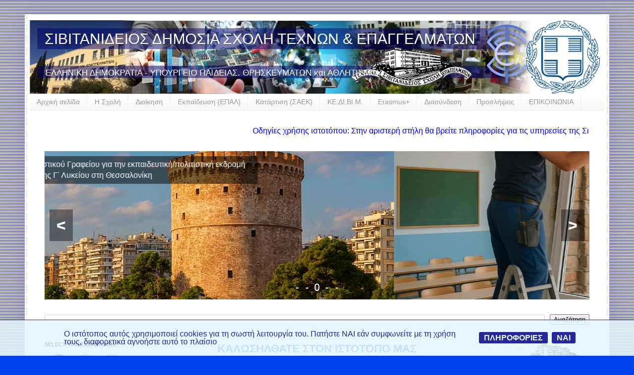

--- FILE ---
content_type: text/html; charset=UTF-8
request_url: https://www.sivitanidios.edu.gr/2020/09/
body_size: 28050
content:
<!DOCTYPE html>
<html class='v2' dir='ltr' xmlns='http://www.w3.org/1999/xhtml' xmlns:b='http://www.google.com/2005/gml/b' xmlns:data='http://www.google.com/2005/gml/data' xmlns:expr='http://www.google.com/2005/gml/expr'>
<head>
<link href='https://www.blogger.com/static/v1/widgets/335934321-css_bundle_v2.css' rel='stylesheet' type='text/css'/>
<!-- <script src='https://ek.sivitanidios.edu.gr/download/snowstorm-min.js'/> --><!-- SNOWING -->
<meta content='width=1100' name='viewport'/>
<meta content='text/html; charset=UTF-8' http-equiv='Content-Type'/>
<meta content='blogger' name='generator'/>
<link href='https://www.sivitanidios.edu.gr/favicon.ico' rel='icon' type='image/x-icon'/>
<link href='https://www.sivitanidios.edu.gr/2020/09/' rel='canonical'/>
<link rel="alternate" type="application/atom+xml" title="ΣΙΒΙΤΑΝΙΔΕΙΟΣ ΔΗΜΟΣΙΑ ΣΧΟΛΗ ΤΕΧΝΩΝ &amp; ΕΠΑΓΓΕΛΜΑΤΩΝ - Atom" href="https://www.sivitanidios.edu.gr/feeds/posts/default" />
<link rel="alternate" type="application/rss+xml" title="ΣΙΒΙΤΑΝΙΔΕΙΟΣ ΔΗΜΟΣΙΑ ΣΧΟΛΗ ΤΕΧΝΩΝ &amp; ΕΠΑΓΓΕΛΜΑΤΩΝ - RSS" href="https://www.sivitanidios.edu.gr/feeds/posts/default?alt=rss" />
<link rel="service.post" type="application/atom+xml" title="ΣΙΒΙΤΑΝΙΔΕΙΟΣ ΔΗΜΟΣΙΑ ΣΧΟΛΗ ΤΕΧΝΩΝ &amp; ΕΠΑΓΓΕΛΜΑΤΩΝ - Atom" href="https://www.blogger.com/feeds/9111527539394106279/posts/default" />
<!--Can't find substitution for tag [blog.ieCssRetrofitLinks]-->
<meta content='Δημόσια τεχνική εκπαίδευση (ΕΠΑΛ, ΣΑΕΚ), σεμινάρια και προγράμματα Erasmus.' name='description'/>
<meta content='https://www.sivitanidios.edu.gr/2020/09/' property='og:url'/>
<meta content='ΣΙΒΙΤΑΝΙΔΕΙΟΣ ΔΗΜΟΣΙΑ ΣΧΟΛΗ ΤΕΧΝΩΝ &amp; ΕΠΑΓΓΕΛΜΑΤΩΝ' property='og:title'/>
<meta content='Δημόσια τεχνική εκπαίδευση (ΕΠΑΛ, ΣΑΕΚ), σεμινάρια και προγράμματα Erasmus.' property='og:description'/>
<title>ΣΙΒΙΤΑΝΙΔΕΙΟΣ ΔΗΜΟΣΙΑ ΣΧΟΛΗ ΤΕΧΝΩΝ &amp; ΕΠΑΓΓΕΛΜΑΤΩΝ: Σεπτεμβρίου 2020</title>
<style id='page-skin-1' type='text/css'><!--
/*
-----------------------------------------------
Blogger Template Style
Name:     Simple
Designer: Blogger
URL:      www.blogger.com
----------------------------------------------- */
/* Variable definitions
====================
<Variable name="keycolor" description="Main Color" type="color" default="#66bbdd"/>
<Group description="Page Text" selector="body">
<Variable name="body.font" description="Font" type="font"
default="normal normal 12px Arial, Tahoma, Helvetica, FreeSans, sans-serif"/>
<Variable name="body.text.color" description="Text Color" type="color" default="#222222"/>
</Group>
<Group description="Backgrounds" selector=".body-fauxcolumns-outer">
<Variable name="body.background.color" description="Outer Background" type="color" default="#66bbdd"/>
<Variable name="content.background.color" description="Main Background" type="color" default="#ffffff"/>
<Variable name="header.background.color" description="Header Background" type="color" default="transparent"/>
</Group>
<Group description="Links" selector=".main-outer">
<Variable name="link.color" description="Link Color" type="color" default="#2288bb"/>
<Variable name="link.visited.color" description="Visited Color" type="color" default="#888888"/>
<Variable name="link.hover.color" description="Hover Color" type="color" default="#33aaff"/>
</Group>
<Group description="Blog Title" selector=".header h1">
<Variable name="header.font" description="Font" type="font"
default="normal normal 60px Arial, Tahoma, Helvetica, FreeSans, sans-serif"/>
<Variable name="header.text.color" description="Title Color" type="color" default="#3399bb" />
</Group>
<Group description="Blog Description" selector=".header .description">
<Variable name="description.text.color" description="Description Color" type="color"
default="#777777" />
</Group>
<Group description="Tabs Text" selector=".tabs-inner .widget li a">
<Variable name="tabs.font" description="Font" type="font"
default="normal normal 14px Arial, Tahoma, Helvetica, FreeSans, sans-serif"/>
<Variable name="tabs.text.color" description="Text Color" type="color" default="#999999"/>
<Variable name="tabs.selected.text.color" description="Selected Color" type="color" default="#000000"/>
</Group>
<Group description="Tabs Background" selector=".tabs-outer .PageList">
<Variable name="tabs.background.color" description="Background Color" type="color" default="#f5f5f5"/>
<Variable name="tabs.selected.background.color" description="Selected Color" type="color" default="#eeeeee"/>
</Group>
<Group description="Post Title" selector="h3.post-title, .comments h4">
<Variable name="post.title.font" description="Font" type="font"
default="normal normal 22px Arial, Tahoma, Helvetica, FreeSans, sans-serif"/>
</Group>
<Group description="Date Header" selector=".date-header">
<Variable name="date.header.color" description="Text Color" type="color"
default="#222222"/>
<Variable name="date.header.background.color" description="Background Color" type="color"
default="transparent"/>
<Variable name="date.header.font" description="Text Font" type="font"
default="normal bold 11px Arial, Tahoma, Helvetica, FreeSans, sans-serif"/>
<Variable name="date.header.padding" description="Date Header Padding" type="string" default="inherit"/>
<Variable name="date.header.letterspacing" description="Date Header Letter Spacing" type="string" default="inherit"/>
<Variable name="date.header.margin" description="Date Header Margin" type="string" default="inherit"/>
</Group>
<Group description="Post Footer" selector=".post-footer">
<Variable name="post.footer.text.color" description="Text Color" type="color" default="#666666"/>
<Variable name="post.footer.background.color" description="Background Color" type="color"
default="#f9f9f9"/>
<Variable name="post.footer.border.color" description="Shadow Color" type="color" default="#eeeeee"/>
</Group>
<Group description="Gadgets" selector="h2">
<Variable name="widget.title.font" description="Title Font" type="font"
default="normal bold 11px Arial, Tahoma, Helvetica, FreeSans, sans-serif"/>
<Variable name="widget.title.text.color" description="Title Color" type="color" default="#000000"/>
<Variable name="widget.alternate.text.color" description="Alternate Color" type="color" default="#999999"/>
</Group>
<Group description="Images" selector=".main-inner">
<Variable name="image.background.color" description="Background Color" type="color" default="#ffffff"/>
<Variable name="image.border.color" description="Border Color" type="color" default="#eeeeee"/>
<Variable name="image.text.color" description="Caption Text Color" type="color" default="#222222"/>
</Group>
<Group description="Accents" selector=".content-inner">
<Variable name="body.rule.color" description="Separator Line Color" type="color" default="#eeeeee"/>
<Variable name="tabs.border.color" description="Tabs Border Color" type="color" default="#eeeeee"/>
</Group>
<Variable name="body.background" description="Body Background" type="background"
color="#0043ee" default="$(color) none repeat scroll top left"/>
<Variable name="body.background.override" description="Body Background Override" type="string" default=""/>
<Variable name="body.background.gradient.cap" description="Body Gradient Cap" type="url"
default="url(https://resources.blogblog.com/blogblog/data/1kt/simple/gradients_light.png)"/>
<Variable name="body.background.gradient.tile" description="Body Gradient Tile" type="url"
default="url(https://resources.blogblog.com/blogblog/data/1kt/simple/body_gradient_tile_light.png)"/>
<Variable name="content.background.color.selector" description="Content Background Color Selector" type="string" default=".content-inner"/>
<Variable name="content.padding" description="Content Padding" type="length" default="10px" min="0" max="100px"/>
<Variable name="content.padding.horizontal" description="Content Horizontal Padding" type="length" default="10px" min="0" max="100px"/>
<Variable name="content.shadow.spread" description="Content Shadow Spread" type="length" default="40px" min="0" max="100px"/>
<Variable name="content.shadow.spread.webkit" description="Content Shadow Spread (WebKit)" type="length" default="5px" min="0" max="100px"/>
<Variable name="content.shadow.spread.ie" description="Content Shadow Spread (IE)" type="length" default="10px" min="0" max="100px"/>
<Variable name="main.border.width" description="Main Border Width" type="length" default="0" min="0" max="10px"/>
<Variable name="header.background.gradient" description="Header Gradient" type="url" default="none"/>
<Variable name="header.shadow.offset.left" description="Header Shadow Offset Left" type="length" default="-1px" min="-50px" max="50px"/>
<Variable name="header.shadow.offset.top" description="Header Shadow Offset Top" type="length" default="-1px" min="-50px" max="50px"/>
<Variable name="header.shadow.spread" description="Header Shadow Spread" type="length" default="1px" min="0" max="100px"/>
<Variable name="header.padding" description="Header Padding" type="length" default="30px" min="0" max="100px"/>
<Variable name="header.border.size" description="Header Border Size" type="length" default="1px" min="0" max="10px"/>
<Variable name="header.bottom.border.size" description="Header Bottom Border Size" type="length" default="0" min="0" max="10px"/>
<Variable name="header.border.horizontalsize" description="Header Horizontal Border Size" type="length" default="0" min="0" max="10px"/>
<Variable name="description.text.size" description="Description Text Size" type="string" default="140%"/>
<Variable name="tabs.margin.top" description="Tabs Margin Top" type="length" default="0" min="0" max="100px"/>
<Variable name="tabs.margin.side" description="Tabs Side Margin" type="length" default="30px" min="0" max="100px"/>
<Variable name="tabs.background.gradient" description="Tabs Background Gradient" type="url"
default="url(https://resources.blogblog.com/blogblog/data/1kt/simple/gradients_light.png)"/>
<Variable name="tabs.border.width" description="Tabs Border Width" type="length" default="1px" min="0" max="10px"/>
<Variable name="tabs.bevel.border.width" description="Tabs Bevel Border Width" type="length" default="1px" min="0" max="10px"/>
<Variable name="post.margin.bottom" description="Post Bottom Margin" type="length" default="25px" min="0" max="100px"/>
<Variable name="image.border.small.size" description="Image Border Small Size" type="length" default="2px" min="0" max="10px"/>
<Variable name="image.border.large.size" description="Image Border Large Size" type="length" default="5px" min="0" max="10px"/>
<Variable name="page.width.selector" description="Page Width Selector" type="string" default=".region-inner"/>
<Variable name="page.width" description="Page Width" type="string" default="auto"/>
<Variable name="main.section.margin" description="Main Section Margin" type="length" default="15px" min="0" max="100px"/>
<Variable name="main.padding" description="Main Padding" type="length" default="15px" min="0" max="100px"/>
<Variable name="main.padding.top" description="Main Padding Top" type="length" default="30px" min="0" max="100px"/>
<Variable name="main.padding.bottom" description="Main Padding Bottom" type="length" default="30px" min="0" max="100px"/>
<Variable name="paging.background"
color="#ffffff"
description="Background of blog paging area" type="background"
default="transparent none no-repeat scroll top center"/>
<Variable name="footer.bevel" description="Bevel border length of footer" type="length" default="0" min="0" max="10px"/>
<Variable name="mobile.background.overlay" description="Mobile Background Overlay" type="string"
default="transparent none repeat scroll top left"/>
<Variable name="mobile.background.size" description="Mobile Background Size" type="string" default="auto"/>
<Variable name="mobile.button.color" description="Mobile Button Color" type="color" default="#ffffff" />
<Variable name="startSide" description="Side where text starts in blog language" type="automatic" default="left"/>
<Variable name="endSide" description="Side where text ends in blog language" type="automatic" default="right"/>
*/
/* Content
----------------------------------------------- */
body {
font: normal normal 12px Arial, Tahoma, Helvetica, FreeSans, sans-serif;
color: #222222;
background: #0043ee url(https://blogger.googleusercontent.com/img/a/AVvXsEgokzywwJjcMMUzrxxTDlokGRyDlVIM7iOmHGbWQ3Gcu1LOmhjylfC-nTz7y-P2kU5UGWwY0WJlNTTGHpQuaSm_DzEiTYEe0FlKUg1n6fWBFLyk1yj1pd6ax-BZFc8R4K_Py-GyrxlSJyVm7zUpjMPyWGYQORIyqs8UA9zO5N3O5oZYzPTFu1JrWrmG8VI7=s1600) repeat fixed top left;
padding: 0 40px 40px 40px;
}
html body .region-inner {
min-width: 0;
max-width: 100%;
width: auto;
}
h2 {
font-size: 22px;
}
a:link {
text-decoration:none;
color: #1177cc;
}
a:visited {
text-decoration:none;
color: #888888;
}
a:hover {
text-decoration:underline;
color: #0065ff;
}
.body-fauxcolumn-outer .fauxcolumn-inner {
background: transparent none repeat scroll top left;
_background-image: none;
}
.body-fauxcolumn-outer .cap-top {
position: absolute;
z-index: 1;
height: 400px;
width: 100%;
}
.body-fauxcolumn-outer .cap-top .cap-left {
width: 100%;
background: transparent none repeat-x scroll top left;
_background-image: none;
}
.content-outer {
-moz-box-shadow: 0 0 40px rgba(0, 0, 0, .15);
-webkit-box-shadow: 0 0 5px rgba(0, 0, 0, .15);
-goog-ms-box-shadow: 0 0 10px #333333;
box-shadow: 0 0 40px rgba(0, 0, 0, .15);
margin-bottom: 1px;
}
.content-inner {
padding: 10px 10px;
}
.content-inner {
background-color: #ffffff;
}
/* Header
----------------------------------------------- */
.header-outer {
background: #1177cc url(https://resources.blogblog.com/blogblog/data/1kt/simple/gradients_light.png) repeat-x scroll 0 -400px;
_background-image: none;
}
.Header h1 {
font: normal normal 30px Arial, Tahoma, Helvetica, FreeSans, sans-serif;
color: #ffffff;
text-shadow: 1px 2px 3px rgba(0, 0, 0, .2);
}
.Header h1 a {
color: #ffffff;
}
.Header .description {
font-size: 140%;
color: #ffffff;
}
.header-inner .Header .titlewrapper {
padding: 22px 30px;
}
.header-inner .Header .descriptionwrapper {
padding: 0 30px;
}
/* Tabs
----------------------------------------------- */
.tabs-inner .section:first-child {
border-top: 0 solid #eeeeee;
}
.tabs-inner .section:first-child ul {
margin-top: -0;
border-top: 0 solid #eeeeee;
border-left: 0 solid #eeeeee;
border-right: 0 solid #eeeeee;
}
.tabs-inner .widget ul {
background: #f5f5f5 url(https://resources.blogblog.com/blogblog/data/1kt/simple/gradients_light.png) repeat-x scroll 0 -800px;
_background-image: none;
border-bottom: 1px solid #eeeeee;
margin-top: 0;
margin-left: -30px;
margin-right: -30px;
}
.tabs-inner .widget li a {
display: inline-block;
padding: .6em 1em;
font: normal normal 14px Arial, Tahoma, Helvetica, FreeSans, sans-serif;
color: #999999;
border-left: 1px solid #ffffff;
border-right: 1px solid #eeeeee;
}
.tabs-inner .widget li:first-child a {
border-left: none;
}
.tabs-inner .widget li.selected a, .tabs-inner .widget li a:hover {
color: #000000;
background-color: #eeeeee;
text-decoration: none;
}
/* Columns
----------------------------------------------- */
.main-outer {
border-top: 0 solid #eeeeee;
}
.fauxcolumn-left-outer .fauxcolumn-inner {
border-right: 1px solid #eeeeee;
}
.fauxcolumn-right-outer .fauxcolumn-inner {
border-left: 1px solid #eeeeee;
}
/* Headings
----------------------------------------------- */
div.widget > h2,
div.widget h2.title {
margin: 0 0 1em 0;
font: normal bold 11px Arial, Tahoma, Helvetica, FreeSans, sans-serif;
color: #000000;
}
/* Widgets
----------------------------------------------- */
.widget .zippy {
color: #999999;
text-shadow: 2px 2px 1px rgba(0, 0, 0, .1);
}
.widget .popular-posts ul {
list-style: none;
}
/* Posts
----------------------------------------------- */
h2.date-header {
font: normal bold 11px Arial, Tahoma, Helvetica, FreeSans, sans-serif;
}
.date-header span {
background-color: #000000;
color: #222222;
padding: inherit;
letter-spacing: inherit;
margin: inherit;
}
.main-inner {
padding-top: 30px;
padding-bottom: 30px;
}
.main-inner .column-center-inner {
padding: 0 15px;
}
.main-inner .column-center-inner .section {
margin: 0 15px;
}
.post {
margin: 0 0 25px 0;
}
h3.post-title, .comments h4 {
font: normal normal 22px Arial, Tahoma, Helvetica, FreeSans, sans-serif;
margin: .75em 0 0;
}
.post-body {
font-size: 110%;
line-height: 1.4;
position: relative;
}
.post-body img, .post-body .tr-caption-container, .Profile img, .Image img,
.BlogList .item-thumbnail img {
padding: 2px;
background: #ffffff;
border: 1px solid #eeeeee;
-moz-box-shadow: 1px 1px 5px rgba(0, 0, 0, .1);
-webkit-box-shadow: 1px 1px 5px rgba(0, 0, 0, .1);
box-shadow: 1px 1px 5px rgba(0, 0, 0, .1);
}
.post-body img, .post-body .tr-caption-container {
padding: 5px;
}
.post-body .tr-caption-container {
color: #222222;
}
.post-body .tr-caption-container img {
padding: 0;
background: transparent;
border: none;
-moz-box-shadow: 0 0 0 rgba(0, 0, 0, .1);
-webkit-box-shadow: 0 0 0 rgba(0, 0, 0, .1);
box-shadow: 0 0 0 rgba(0, 0, 0, .1);
}
.post-header {
margin: 0 0 1.5em;
line-height: 1.6;
font-size: 90%;
}
.post-footer {
margin: 20px -2px 0;
padding: 5px 10px;
color: #666666;
background-color: #f9f9f9;
border-bottom: 1px solid #eeeeee;
line-height: 1.6;
font-size: 90%;
}
#comments .comment-author {
padding-top: 1.5em;
border-top: 1px solid #eeeeee;
background-position: 0 1.5em;
}
#comments .comment-author:first-child {
padding-top: 0;
border-top: none;
}
.avatar-image-container {
margin: .2em 0 0;
}
#comments .avatar-image-container img {
border: 1px solid #eeeeee;
}
/* Comments
----------------------------------------------- */
.comments .comments-content .icon.blog-author {
background-repeat: no-repeat;
background-image: url([data-uri]);
}
.comments .comments-content .loadmore a {
border-top: 1px solid #999999;
border-bottom: 1px solid #999999;
}
.comments .comment-thread.inline-thread {
background-color: #f9f9f9;
}
.comments .continue {
border-top: 2px solid #999999;
}
/* Accents
---------------------------------------------- */
.section-columns td.columns-cell {
border-left: 1px solid #eeeeee;
}
.blog-pager {
background: transparent none no-repeat scroll top center;
}
.blog-pager-older-link, .home-link,
.blog-pager-newer-link {
background-color: #ffffff;
padding: 5px;
}
.footer-outer {
border-top: 0 dashed #bbbbbb;
}
/* Mobile
----------------------------------------------- */
body.mobile  {
background-size: auto;
}
.mobile .body-fauxcolumn-outer {
background: transparent none repeat scroll top left;
}
.mobile .body-fauxcolumn-outer .cap-top {
background-size: 100% auto;
}
.mobile .content-outer {
-webkit-box-shadow: 0 0 3px rgba(0, 0, 0, .15);
box-shadow: 0 0 3px rgba(0, 0, 0, .15);
}
.mobile .tabs-inner .widget ul {
margin-left: 0;
margin-right: 0;
}
.mobile .post {
margin: 0;
}
.mobile .main-inner .column-center-inner .section {
margin: 0;
}
.mobile .date-header span {
padding: 0.1em 10px;
margin: 0 -10px;
}
.mobile h3.post-title {
margin: 0;
}
.mobile .blog-pager {
background: transparent none no-repeat scroll top center;
}
.mobile .footer-outer {
border-top: none;
}
.mobile .main-inner, .mobile .footer-inner {
background-color: #ffffff;
}
.mobile-index-contents {
color: #222222;
}
.mobile-link-button {
background-color: #1177cc;
}
.mobile-link-button a:link, .mobile-link-button a:visited {
color: #ffffff;
}
.mobile .tabs-inner .section:first-child {
border-top: none;
}
.mobile .tabs-inner .PageList .widget-content {
background-color: #eeeeee;
color: #000000;
border-top: 1px solid #eeeeee;
border-bottom: 1px solid #eeeeee;
}
.mobile .tabs-inner .PageList .widget-content .pagelist-arrow {
border-left: 1px solid #eeeeee;
}

--></style>
<style id='template-skin-1' type='text/css'><!--
body {
min-width: 1180px;
}
.content-outer, .content-fauxcolumn-outer, .region-inner {
min-width: 1180px;
max-width: 1180px;
_width: 1180px;
}
.main-inner .columns {
padding-left: 210px;
padding-right: 210px;
}
.main-inner .fauxcolumn-center-outer {
left: 210px;
right: 210px;
/* IE6 does not respect left and right together */
_width: expression(this.parentNode.offsetWidth -
parseInt("210px") -
parseInt("210px") + 'px');
}
.main-inner .fauxcolumn-left-outer {
width: 210px;
}
.main-inner .fauxcolumn-right-outer {
width: 210px;
}
.main-inner .column-left-outer {
width: 210px;
right: 100%;
margin-left: -210px;
}
.main-inner .column-right-outer {
width: 210px;
margin-right: -210px;
}
#layout {
min-width: 0;
}
#layout .content-outer {
min-width: 0;
width: 800px;
}
#layout .region-inner {
min-width: 0;
width: auto;
}
body#layout div.add_widget {
padding: 8px;
}
body#layout div.add_widget a {
margin-left: 32px;
}
--></style>
<style>
    body {background-image:url(https\:\/\/blogger.googleusercontent.com\/img\/a\/AVvXsEgokzywwJjcMMUzrxxTDlokGRyDlVIM7iOmHGbWQ3Gcu1LOmhjylfC-nTz7y-P2kU5UGWwY0WJlNTTGHpQuaSm_DzEiTYEe0FlKUg1n6fWBFLyk1yj1pd6ax-BZFc8R4K_Py-GyrxlSJyVm7zUpjMPyWGYQORIyqs8UA9zO5N3O5oZYzPTFu1JrWrmG8VI7=s1600);}
    
@media (max-width: 200px) { body {background-image:url(https\:\/\/blogger.googleusercontent.com\/img\/a\/AVvXsEgokzywwJjcMMUzrxxTDlokGRyDlVIM7iOmHGbWQ3Gcu1LOmhjylfC-nTz7y-P2kU5UGWwY0WJlNTTGHpQuaSm_DzEiTYEe0FlKUg1n6fWBFLyk1yj1pd6ax-BZFc8R4K_Py-GyrxlSJyVm7zUpjMPyWGYQORIyqs8UA9zO5N3O5oZYzPTFu1JrWrmG8VI7=w200);}}
@media (max-width: 400px) and (min-width: 201px) { body {background-image:url(https\:\/\/blogger.googleusercontent.com\/img\/a\/AVvXsEgokzywwJjcMMUzrxxTDlokGRyDlVIM7iOmHGbWQ3Gcu1LOmhjylfC-nTz7y-P2kU5UGWwY0WJlNTTGHpQuaSm_DzEiTYEe0FlKUg1n6fWBFLyk1yj1pd6ax-BZFc8R4K_Py-GyrxlSJyVm7zUpjMPyWGYQORIyqs8UA9zO5N3O5oZYzPTFu1JrWrmG8VI7=w400);}}
@media (max-width: 800px) and (min-width: 401px) { body {background-image:url(https\:\/\/blogger.googleusercontent.com\/img\/a\/AVvXsEgokzywwJjcMMUzrxxTDlokGRyDlVIM7iOmHGbWQ3Gcu1LOmhjylfC-nTz7y-P2kU5UGWwY0WJlNTTGHpQuaSm_DzEiTYEe0FlKUg1n6fWBFLyk1yj1pd6ax-BZFc8R4K_Py-GyrxlSJyVm7zUpjMPyWGYQORIyqs8UA9zO5N3O5oZYzPTFu1JrWrmG8VI7=w800);}}
@media (max-width: 1200px) and (min-width: 801px) { body {background-image:url(https\:\/\/blogger.googleusercontent.com\/img\/a\/AVvXsEgokzywwJjcMMUzrxxTDlokGRyDlVIM7iOmHGbWQ3Gcu1LOmhjylfC-nTz7y-P2kU5UGWwY0WJlNTTGHpQuaSm_DzEiTYEe0FlKUg1n6fWBFLyk1yj1pd6ax-BZFc8R4K_Py-GyrxlSJyVm7zUpjMPyWGYQORIyqs8UA9zO5N3O5oZYzPTFu1JrWrmG8VI7=w1200);}}
/* Last tag covers anything over one higher than the previous max-size cap. */
@media (min-width: 1201px) { body {background-image:url(https\:\/\/blogger.googleusercontent.com\/img\/a\/AVvXsEgokzywwJjcMMUzrxxTDlokGRyDlVIM7iOmHGbWQ3Gcu1LOmhjylfC-nTz7y-P2kU5UGWwY0WJlNTTGHpQuaSm_DzEiTYEe0FlKUg1n6fWBFLyk1yj1pd6ax-BZFc8R4K_Py-GyrxlSJyVm7zUpjMPyWGYQORIyqs8UA9zO5N3O5oZYzPTFu1JrWrmG8VI7=w1600);}}
  </style>
<style class='singleton-element' type='text/css'>

    #cookieChoiceInfo {

      bottom: 0;

      top: auto;
background-color: #E4F6FF;
border-top: 1px solid darkblue;
opacity: .85;   
    }

    #cookieChoiceInfo .cookie-choices-inner {

      background-color:#E4F6FF;

    }

    #cookieChoiceInfo .cookie-choices-text {

      color:darkblue;


    }
    #cookieChoiceInfo .cookie-choices-button {
  background-color: darkblue;     /* Button background */
  color: #E4F6FF;                /* Font background */
  text-decoration: none;      
  font-weight: 600;          
  font-size: 16px;
  padding: 3px 10px;        
  border-radius:  3px;     
}
     <!-- color:blue; -->

 <!--  /* Button OK */ 

    }
#cookieChoiceDismiss { 
  background-color: darkblue;     /* Button background */
  color: lightyellow;                /* Font background */
  text-decoration: none;      
  font-weight: 600;          
  font-size: 16px;
  padding: 3px 10px;        
  border-radius:  3px;     
} -->

   
  </style>
<!-- START XOMISSE Custom EU Cookies Notice -->
<script type='text/javascript'> 
  cookieOptions = { 
    msg: "Ο ιστότοπος αυτός χρησιμοποιεί cookies για τη σωστή λειτουργία του. Πατήστε ΝΑΙ εάν συμφωνείτε με τη χρήση τους, διαφορετικά αγνοήστε αυτό το πλαίσιο", 
    link: "https://www.blogger.com/go/blogspot-cookies", 
    close: "ΝΑΙ", 
    learn: "ΠΛΗΡΟΦΟΡΙΕΣ" }; 
</script>
<!-- END XOMISSE Custom EU Cookies Notice -->
<link href='https://www.blogger.com/dyn-css/authorization.css?targetBlogID=9111527539394106279&amp;zx=2c1b230d-28a4-4b12-8adb-9d5f5eabf273' media='none' onload='if(media!=&#39;all&#39;)media=&#39;all&#39;' rel='stylesheet'/><noscript><link href='https://www.blogger.com/dyn-css/authorization.css?targetBlogID=9111527539394106279&amp;zx=2c1b230d-28a4-4b12-8adb-9d5f5eabf273' rel='stylesheet'/></noscript>
<meta name='google-adsense-platform-account' content='ca-host-pub-1556223355139109'/>
<meta name='google-adsense-platform-domain' content='blogspot.com'/>

<script type="text/javascript" language="javascript">
  // Supply ads personalization default for EEA readers
  // See https://www.blogger.com/go/adspersonalization
  adsbygoogle = window.adsbygoogle || [];
  if (typeof adsbygoogle.requestNonPersonalizedAds === 'undefined') {
    adsbygoogle.requestNonPersonalizedAds = 1;
  }
</script>


</head>
<body class='loading'>
<div class='navbar no-items section' id='navbar' name='Navbar'>
</div>
<div class='body-fauxcolumns'>
<div class='fauxcolumn-outer body-fauxcolumn-outer'>
<div class='cap-top'>
<div class='cap-left'></div>
<div class='cap-right'></div>
</div>
<div class='fauxborder-left'>
<div class='fauxborder-right'></div>
<div class='fauxcolumn-inner'>
</div>
</div>
<div class='cap-bottom'>
<div class='cap-left'></div>
<div class='cap-right'></div>
</div>
</div>
</div>
<div class='content'>
<div class='content-fauxcolumns'>
<div class='fauxcolumn-outer content-fauxcolumn-outer'>
<div class='cap-top'>
<div class='cap-left'></div>
<div class='cap-right'></div>
</div>
<div class='fauxborder-left'>
<div class='fauxborder-right'></div>
<div class='fauxcolumn-inner'>
</div>
</div>
<div class='cap-bottom'>
<div class='cap-left'></div>
<div class='cap-right'></div>
</div>
</div>
</div>
<div class='content-outer'>
<div class='content-cap-top cap-top'>
<div class='cap-left'></div>
<div class='cap-right'></div>
</div>
<div class='fauxborder-left content-fauxborder-left'>
<div class='fauxborder-right content-fauxborder-right'></div>
<div class='content-inner'>
<header>
<div class='header-outer'>
<div class='header-cap-top cap-top'>
<div class='cap-left'></div>
<div class='cap-right'></div>
</div>
<div class='fauxborder-left header-fauxborder-left'>
<div class='fauxborder-right header-fauxborder-right'></div>
<div class='region-inner header-inner'>
<div class='header section' id='header' name='Κεφαλίδα'><div class='widget Header' data-version='1' id='Header1'>
<div id='header-inner' style='background-image: url("https://blogger.googleusercontent.com/img/a/AVvXsEhZjCvzHs3wYsCIH7u4YaYfygsgyLw4mrmprc3wSBVrznQLg9WH15oNs5KXDu4n8Ph-SuTnr2SkpsZntapOUJDMLPeY_QOYzvRC2xAfyRUeplKGjJMlfRRYh_jP1uh9_zYiGOJuZYPuIc6u2tyf7knwQpdrWugYlBj1_uZPLiSF2gQJ2TPvbjBIyWOv6anY=s1160"); background-position: left; width: 1160px; min-height: 150px; _height: 150px; background-repeat: no-repeat; '>
<div class='titlewrapper' style='background: transparent'>
<h1 class='title' style='background: transparent; border-width: 0px'>
<a href='https://www.sivitanidios.edu.gr/'>
ΣΙΒΙΤΑΝΙΔΕΙΟΣ ΔΗΜΟΣΙΑ ΣΧΟΛΗ ΤΕΧΝΩΝ &amp; ΕΠΑΓΓΕΛΜΑΤΩΝ
</a>
</h1>
</div>
<div class='descriptionwrapper'>
<p class='description'><span>ΕΛΛΗΝΙΚΗ ΔΗΜΟΚΡΑΤΙΑ - 
ΥΠΟΥΡΓΕΙΟ ΠΑΙΔΕΙΑΣ. ΘΡΗΣΚΕΥΜΑΤΩΝ και ΑΘΛΗΤΙΣΜΟΥ</span></p>
</div>
</div>
</div></div>
</div>
</div>
<div class='header-cap-bottom cap-bottom'>
<div class='cap-left'></div>
<div class='cap-right'></div>
</div>
</div>
</header>
<div class='tabs-outer'>
<div class='tabs-cap-top cap-top'>
<div class='cap-left'></div>
<div class='cap-right'></div>
</div>
<div class='fauxborder-left tabs-fauxborder-left'>
<div class='fauxborder-right tabs-fauxborder-right'></div>
<div class='region-inner tabs-inner'>
<div class='tabs section' id='crosscol' name='Σε όλες τις στήλες'><div class='widget PageList' data-version='1' id='PageList1'>
<h2>Κεντρικό μενού</h2>
<div class='widget-content'>
<ul>
<li>
<a href='https://www.sivitanidios.edu.gr/'>Αρχική σελίδα</a>
</li>
<li>
<a href='https://www.sivitanidios.edu.gr/p/blog-page_15.html'>Η Σχολή</a>
</li>
<li>
<a href='https://www.sivitanidios.edu.gr/p/blog-page_60.html'>Διοίκηση</a>
</li>
<li>
<a href='https://sivitanideios.blogspot.com/p/blog-page_26.html'>Εκπαίδευση (ΕΠΑΛ)</a>
</li>
<li>
<a href='https://www.sivitanidios.edu.gr/p/blog-page_99.html'>Κατάρτιση (ΣΑΕΚ)</a>
</li>
<li>
<a href='https://www.sivitanidios.edu.gr/p/blog-page_48.html'>ΚΕ.ΔΙ.ΒΙ.Μ.</a>
</li>
<li>
<a href='https://www.sivitanidios.edu.gr/search/label/Erasmus'>Erasmus+</a>
</li>
<li>
<a href='https://www.sivitanidios.edu.gr/p/blog-page_83.html'>Διασύνδεση</a>
</li>
<li>
<a href='https://www.sivitanidios.edu.gr/search/label/%CE%A0%CF%81%CE%BF%CF%83%CE%BB%CE%AE%CF%88%CE%B5%CE%B9%CF%82'>Προσλήψεις</a>
</li>
<li>
<a href='https://www.sivitanidios.edu.gr/p/blog-page_5.html'>ΕΠΙΚΟΙΝΩΝΙΑ</a>
</li>
</ul>
<div class='clear'></div>
</div>
</div></div>
<div class='tabs section' id='crosscol-overflow' name='Cross-Column 2'><div class='widget HTML' data-version='1' id='HTML32'>
<div class='widget-content'>
<div id="marquee" style="overflow: hidden; white-space: nowrap; width: 100%; font-size: medium;">
    <span id="text" style="display: inline-block; color: blue;">Οδηγίες χρήσης ιστοτόπου: Στην αριστερή στήλη θα βρείτε πληροφορίες για τις υπηρεσίες της Σιβιτανιδείου. Στη δεξιά στήλη θα βρείτε τις ανακοινώσεις των αντίστοιχων υπηρεσιών. Χρησιμοποιήστε το πλαίσιο αναζήτησης για να εντοπίσετε εύκολα στις ανακοινώσεις το θέμα που σας ενδιαφέρει.</span>
</div>
<script>
    const textElement = document.getElementById('text');
    const marqueeElement = document.getElementById('marquee');
    const textWidth = textElement.offsetWidth;
    const containerWidth = marqueeElement.offsetWidth;

    let startPosition = containerWidth;

    function animate() {
        startPosition -= 2; // Speed of the animation
        if (startPosition < -textWidth) {
            startPosition = containerWidth;
        }
        textElement.style.transform = `translateX(${startPosition}px)`;
        requestAnimationFrame(animate);
    }

    animate();
</script>
</div>
<div class='clear'></div>
</div><div class='widget HTML' data-version='1' id='HTML6'>
<div class='widget-content'>
<div id="chrisp-carousel">
  <div class="carousel-track" id="carousel-track"></div>

  <div class="nav prev">&lt;</div>
  <div class="nav next">&gt;</div>

  <div id="carousel-indicators"></div>
</div>

<style>
#chrisp-carousel {
  position: relative;
  width: 100%;
  height: 300px;
  overflow: hidden;
}

.carousel-track {
  display: flex;
  height: 100%;
  transition: transform 0.6s ease-in-out;
}

.carousel-slide {
  min-width: 100%;
  height: 100%;
  position: relative;
  display: flex;
  justify-content: center;
  align-items: center;
  overflow: hidden;
}

/* Image behavior */
.carousel-slide img {
  width: 100%;
  height: 100%;
  object-fit: cover;       /* stretch small / crop large */
  object-position: center; /* crop from center */
  display: block;
}

/* Top text */
.slide-title {
  position: absolute;
  top: 10px;
  left: 50%;
  transform: translateX(-50%);
  background: rgba(0,0,0,0.5);
  color: #fff;
  padding: 6px 12px;
  font-size: 16px;
  border-radius: 4px;
  z-index: 5;
}

/* Arrows */
.nav {
  position: absolute;
  top: 50%;
  transform: translateY(-50%);
  font-size: 32px;
  font-weight: bold;
  color: white;
  background: rgba(0,0,0,0.4);
  padding: 10px 14px;
  cursor: pointer;
  user-select: none;
  z-index: 10;
}

.nav.prev { left: 10px; }
.nav.next { right: 10px; }

/* Indicators inside image */
#carousel-indicators {
  position: absolute;
  bottom: 10px;
  left: 50%;
  transform: translateX(-50%);
  font-family: monospace;
  font-size: 20px;
  color: white;
  z-index: 10;
}

#carousel-indicators span {
  cursor: pointer;
  padding: 0 4px;
}
</style>

<script>
document.addEventListener("DOMContentLoaded", function () {

  const slides = [

    { img: "https://ek.sivitanidios.edu.gr/download/2025/garden.jpg", link: "https://www.sivitanidios.edu.gr/2025/11/garden.html", title: "Πρόσκληση εκδήλωσης ενδιαφέροντος για την προμήθεια φυτικού υλικού" },

    { img: "https://ek.sivitanidios.edu.gr/download/2025/%CE%B8%CE%B5%CF%83%CF%83%CE%B1%CE%BB.jpg", link: "https://www.sivitanidios.edu.gr/2026/01/thessaloniki1.html", title: "Επιλογή Τουριστικού Γραφείου για την εκπαιδευτική/πολιτιστική εκδρομή των μαθητών της Γ &#769; Λυκείου στη Θεσσαλονίκη" },

    { img: "https://ek.sivitanidios.edu.gr/download/2025/koufomata/koufomata.png", link: "https://www.sivitanidios.edu.gr/2025/12/koufomata.html", title: "Πρόσκληση υποβολής προσφοράς" },

    { img: "https://ek.sivitanidios.edu.gr/download/2026/solar.jpg", link: "https://www.sivitanidios.edu.gr/2026/01/greenlab.html", title: "Πρόσκληση εκδήλωσης ενδιαφέροντος για προμήθεια και εγκατάσταση φωτοβολταϊκών" },

    { img: "https://ek.sivitanidios.edu.gr/download/2025/42911/02.jpg", link: "https://www.sivitanidios.edu.gr/2025/11/neraida4.html", title: "Εκπαιδευτική επίσκεψη στο πλωτό μουσείο &#171;Νεράιδα&#187;" }

  ];

  const carousel = document.getElementById("chrisp-carousel");
  const track = document.getElementById("carousel-track");
  const indicators = document.getElementById("carousel-indicators");
  const prevBtn = document.querySelector(".nav.prev");
  const nextBtn = document.querySelector(".nav.next");

  let index = 0;
  let timer = null;
  let startX = 0;

  /* Build slides */
  slides.forEach(slide => {
    const div = document.createElement("div");
    div.className = "carousel-slide";
    div.innerHTML = `
      <a href="${slide.link}" style="width:100%;height:100%;">
        <img src="${slide.img}" draggable="false">
      </a>
      <div class="slide-title">${slide.title}</div>
    `;
    track.appendChild(div);
  });

  function renderIndicators() {
    indicators.innerHTML = "";
    slides.forEach((_, i) => {
      const span = document.createElement("span");
      span.textContent = i === index ? "O" : "-";
      span.onclick = () => goToSlide(i);
      indicators.appendChild(span);
    });
  }

  function updateSlide() {
    track.style.transform = `translateX(-${index * 100}%)`;
    renderIndicators();
  }

  function nextSlide() {
    index = (index + 1) % slides.length;
    updateSlide();
    restartTimer();
  }

  function prevSlide() {
    index = (index - 1 + slides.length) % slides.length;
    updateSlide();
    restartTimer();
  }

  function goToSlide(i) {
    index = i;
    updateSlide();
    restartTimer();
  }

  function startAutoPlay() {
    stopAutoPlay();
    timer = setInterval(nextSlide, 3000);
  }

  function stopAutoPlay() {
    if (timer) clearInterval(timer);
    timer = null;
  }

  function restartTimer() {
    startAutoPlay();
  }

  /* Hover pause */
  carousel.addEventListener("mouseenter", stopAutoPlay);
  carousel.addEventListener("mouseleave", startAutoPlay);

  /* Buttons */
  prevBtn.onclick = prevSlide;
  nextBtn.onclick = nextSlide;

  /* Touch swipe */
  carousel.addEventListener("touchstart", e => {
    startX = e.touches[0].clientX;
  });

  carousel.addEventListener("touchend", e => {
    const endX = e.changedTouches[0].clientX;
    const diff = startX - endX;
    if (Math.abs(diff) > 50) diff > 0 ? nextSlide() : prevSlide();
  });

  /* Init */
  updateSlide();
  startAutoPlay();

});
</script>
</div>
<div class='clear'></div>
</div><div class='widget BlogSearch' data-version='1' id='BlogSearch1'>
<h2 class='title'>Αναζήτηση στο Αρχείο Ανακοινώσεων</h2>
<div class='widget-content'>
<div id='BlogSearch1_form'>
<form action='https://www.sivitanidios.edu.gr/search' class='gsc-search-box' target='_top'>
<table cellpadding='0' cellspacing='0' class='gsc-search-box'>
<tbody>
<tr>
<td class='gsc-input'>
<input autocomplete='off' class='gsc-input' name='q' size='10' title='search' type='text' value=''/>
</td>
<td class='gsc-search-button'>
<input class='gsc-search-button' title='search' type='submit' value='Αναζήτηση'/>
</td>
</tr>
</tbody>
</table>
</form>
</div>
</div>
<div class='clear'></div>
</div></div>
</div>
</div>
<div class='tabs-cap-bottom cap-bottom'>
<div class='cap-left'></div>
<div class='cap-right'></div>
</div>
</div>
<div class='main-outer'>
<div class='main-cap-top cap-top'>
<div class='cap-left'></div>
<div class='cap-right'></div>
</div>
<div class='fauxborder-left main-fauxborder-left'>
<div class='fauxborder-right main-fauxborder-right'></div>
<div class='region-inner main-inner'>
<div class='columns fauxcolumns'>
<div class='fauxcolumn-outer fauxcolumn-center-outer'>
<div class='cap-top'>
<div class='cap-left'></div>
<div class='cap-right'></div>
</div>
<div class='fauxborder-left'>
<div class='fauxborder-right'></div>
<div class='fauxcolumn-inner'>
</div>
</div>
<div class='cap-bottom'>
<div class='cap-left'></div>
<div class='cap-right'></div>
</div>
</div>
<div class='fauxcolumn-outer fauxcolumn-left-outer'>
<div class='cap-top'>
<div class='cap-left'></div>
<div class='cap-right'></div>
</div>
<div class='fauxborder-left'>
<div class='fauxborder-right'></div>
<div class='fauxcolumn-inner'>
</div>
</div>
<div class='cap-bottom'>
<div class='cap-left'></div>
<div class='cap-right'></div>
</div>
</div>
<div class='fauxcolumn-outer fauxcolumn-right-outer'>
<div class='cap-top'>
<div class='cap-left'></div>
<div class='cap-right'></div>
</div>
<div class='fauxborder-left'>
<div class='fauxborder-right'></div>
<div class='fauxcolumn-inner'>
</div>
</div>
<div class='cap-bottom'>
<div class='cap-left'></div>
<div class='cap-right'></div>
</div>
</div>
<!-- corrects IE6 width calculation -->
<div class='columns-inner'>
<div class='column-center-outer'>
<div class='column-center-inner'>
<div class='main section' id='main' name='Κύριος'><div class='widget HTML' data-version='1' id='HTML30'>
<div class='widget-content'>
<div id="titlos13" style="text-align:center; color:#1177CC;"></div>
<script>
    var currentUrl = window.location.href;
    if (currentUrl == "https://www.sivitanidios.edu.gr/") {
      document.getElementById("titlos13").innerHTML = "<h2>ΝΕΑ και ΑΝΑΚΟΙΝΩΣΕΙΣ</h2>";
    } else  {
      document.getElementById("titlos13").innerHTML = "<h2>ΚΑΛΩΣΗΛΘΑΤΕ ΣΤΟΝ ΙΣΤΟΤΟΠΟ ΜΑΣ</h2>";
    }
</script>
</div>
<div class='clear'></div>
</div><div class='widget Blog' data-version='1' id='Blog1'>
<div class='blog-posts hfeed'>

          <div class="date-outer">
        

          <div class="date-posts">
        
<div class='post-outer'>
<div class='post hentry uncustomized-post-template' itemprop='blogPost' itemscope='itemscope' itemtype='http://schema.org/BlogPosting'>
<meta content='https://blogger.googleusercontent.com/img/b/R29vZ2xl/AVvXsEhp4YZUNNqcilnbDNttIsDuxDf8Iv20kWYyw4WYrdot8X55PQVgQqF7Jg2yji0nrD8tTdotqUsWJBIRDv9EI_-jcPRZPQzYh9jeAS8RPEGOwuKE0IB9oL4ZlpZXO3hUsn96AAbU7uBnJNVr/w200-h166/statistical_chart_elements_vector_529847.jpg' itemprop='image_url'/>
<meta content='9111527539394106279' itemprop='blogId'/>
<meta content='1870370828807443553' itemprop='postId'/>
<a name='1870370828807443553'></a>
<h3 class='post-title entry-title' itemprop='name'>
<a href='https://www.sivitanidios.edu.gr/2020/09/2020.html'>Στοιχεία εκτέλεσης προϋπολογισμού Σιβιτανιδείου Δημόσιας Σχολής Τεχνών και Επαγγελμάτων μηνός Αυγούστου 2020</a>
</h3>
<div class='post-header'>
<div class='post-header-line-1'></div>
</div>
<div class='post-body entry-content' id='post-body-1870370828807443553' itemprop='articleBody'>
<p>&nbsp;</p><div class="separator" style="clear: both; text-align: center;"><a href="https://blogger.googleusercontent.com/img/b/R29vZ2xl/AVvXsEhp4YZUNNqcilnbDNttIsDuxDf8Iv20kWYyw4WYrdot8X55PQVgQqF7Jg2yji0nrD8tTdotqUsWJBIRDv9EI_-jcPRZPQzYh9jeAS8RPEGOwuKE0IB9oL4ZlpZXO3hUsn96AAbU7uBnJNVr/s387/statistical_chart_elements_vector_529847.jpg" imageanchor="1" style="clear: left; float: left; margin-bottom: 1em; margin-right: 1em;"><img border="0" data-original-height="320" data-original-width="387" height="166" src="https://blogger.googleusercontent.com/img/b/R29vZ2xl/AVvXsEhp4YZUNNqcilnbDNttIsDuxDf8Iv20kWYyw4WYrdot8X55PQVgQqF7Jg2yji0nrD8tTdotqUsWJBIRDv9EI_-jcPRZPQzYh9jeAS8RPEGOwuKE0IB9oL4ZlpZXO3hUsn96AAbU7uBnJNVr/w200-h166/statistical_chart_elements_vector_529847.jpg" width="200" /></a></div><br /><div style="text-align: justify;">Σε εφαρμογή του ανωτέρω σχετικού παρατίθενται στοιχεία εκτέλεσης του προϋπολογισμού μηνός Αυγούστου 2020 της Σιβιτανιδείου Σχολής.</div><p></p><p style="text-align: justify;"><br /></p><p style="text-align: justify;"><a href="https://drive.google.com/file/d/1kID1b5L7A0yJ6VJ_Y_eAMKEyDVS4v8-h/view?usp=sharing" target="_blank">Για λήψη του αρχείου κάντε κλικ εδώ</a></p>
<div style='clear: both;'></div>
</div>
<div class='post-footer'>
<div class='post-footer-line post-footer-line-1'>
<span class='post-author vcard'>
</span>
<span class='post-timestamp'>
την
<meta content='https://www.sivitanidios.edu.gr/2020/09/2020.html' itemprop='url'/>
<a class='timestamp-link' href='https://www.sivitanidios.edu.gr/2020/09/2020.html' rel='bookmark' title='permanent link'><abbr class='published' itemprop='datePublished' title='2020-09-01T13:09:00+03:00'>Τρίτη, Σεπτεμβρίου 01, 2020</abbr></a>
</span>
<span class='post-comment-link'>
</span>
<span class='post-icons'>
</span>
<div class='post-share-buttons goog-inline-block'>
<a class='goog-inline-block share-button sb-email' href='https://www.blogger.com/share-post.g?blogID=9111527539394106279&postID=1870370828807443553&target=email' target='_blank' title='Αποστολή με μήνυμα ηλεκτρονικού ταχυδρομείου
'><span class='share-button-link-text'>Αποστολή με μήνυμα ηλεκτρονικού ταχυδρομείου
</span></a><a class='goog-inline-block share-button sb-blog' href='https://www.blogger.com/share-post.g?blogID=9111527539394106279&postID=1870370828807443553&target=blog' onclick='window.open(this.href, "_blank", "height=270,width=475"); return false;' target='_blank' title='BlogThis!'><span class='share-button-link-text'>BlogThis!</span></a><a class='goog-inline-block share-button sb-twitter' href='https://www.blogger.com/share-post.g?blogID=9111527539394106279&postID=1870370828807443553&target=twitter' target='_blank' title='Κοινοποίηση στο X'><span class='share-button-link-text'>Κοινοποίηση στο X</span></a><a class='goog-inline-block share-button sb-facebook' href='https://www.blogger.com/share-post.g?blogID=9111527539394106279&postID=1870370828807443553&target=facebook' onclick='window.open(this.href, "_blank", "height=430,width=640"); return false;' target='_blank' title='Μοιραστείτε το στο Facebook'><span class='share-button-link-text'>Μοιραστείτε το στο Facebook</span></a><a class='goog-inline-block share-button sb-pinterest' href='https://www.blogger.com/share-post.g?blogID=9111527539394106279&postID=1870370828807443553&target=pinterest' target='_blank' title='Κοινοποίηση στο Pinterest'><span class='share-button-link-text'>Κοινοποίηση στο Pinterest</span></a>
</div>
</div>
<div class='post-footer-line post-footer-line-2'>
<span class='post-labels'>
Κατηγορία ανακοίνωσης:
<a href='https://www.sivitanidios.edu.gr/search/label/%CE%9F%CE%B9%CE%BA%CE%BF%CE%BD%CE%BF%CE%BC%CE%B9%CE%BA%CE%AC%20%CE%A3%CF%84%CE%BF%CE%B9%CF%87%CE%B5%CE%AF%CE%B1' rel='tag'>Οικονομικά Στοιχεία</a>
</span>
</div>
<div class='post-footer-line post-footer-line-3'>
<span class='post-location'>
</span>
</div>
</div>
</div>
</div>

        </div></div>
      
</div>
<div class='blog-pager' id='blog-pager'>
<span id='blog-pager-newer-link'>
<a class='blog-pager-newer-link' href='https://www.sivitanidios.edu.gr/search?updated-max=2020-12-22T08:23:00%2B02:00&max-results=7&reverse-paginate=true' id='Blog1_blog-pager-newer-link' title='Νεότερες αναρτήσεις'>Νεότερες αναρτήσεις</a>
</span>
<span id='blog-pager-older-link'>
<a class='blog-pager-older-link' href='https://www.sivitanidios.edu.gr/search?updated-max=2020-09-01T13:09:00%2B03:00&max-results=7' id='Blog1_blog-pager-older-link' title='Παλαιότερες αναρτήσεις'>Παλαιότερες αναρτήσεις</a>
</span>
<a class='home-link' href='https://www.sivitanidios.edu.gr/'>Αρχική σελίδα</a>
</div>
<div class='clear'></div>
</div><div class='widget HTML' data-version='1' id='HTML2'>
<div class='widget-content'>
<hr/>
</div>
<div class='clear'></div>
</div></div>
</div>
</div>
<div class='column-left-outer'>
<div class='column-left-inner'>
<aside>
<div class='sidebar section' id='sidebar-left-1'><div class='widget HTML' data-version='1' id='HTML28'>
<h2 class='title'>SELECT YOUR LANGUAGE</h2>
<div class='widget-content'>
<table style="margin-left: auto; margin-right: auto;">
<tbody>
<tr>
<td><a title="English" href="https://www-sivitanidios-edu-gr.translate.goog/?_x_tr_sl=el&amp;_x_tr_tl=en&amp;_x_tr_hl=el&amp;_x_tr_pto=wapp"><img src="https://ek.sivitanidios.edu.gr/flags/gb.jpg" width="50" height="50" /></a></td>
<td><a title="French" href="https://www-sivitanidios-edu-gr.translate.goog/?_x_tr_sl=el&amp;_x_tr_tl=fr&amp;_x_tr_hl=el&amp;_x_tr_pto=wapp"><img src="https://ek.sivitanidios.edu.gr/flags/fr.jpg" width="50" height="50" /></a></td>
<td><a title="Italian" href="https://www-sivitanidios-edu-gr.translate.goog/?_x_tr_sl=el&amp;_x_tr_tl=it&amp;_x_tr_hl=el&amp;_x_tr_pto=wapp"><img src="https://ek.sivitanidios.edu.gr/flags/it.jpg" width="50" height="50" /></a></td>
</tr>
<tr>
<td><a title="German" href="https://www-sivitanidios-edu-gr.translate.goog/?_x_tr_sl=el&amp;_x_tr_tl=de&amp;_x_tr_hl=el&amp;_x_tr_pto=wapp"><img src="https://ek.sivitanidios.edu.gr/flags/de.jpg" width="50" height="50" /></a></td>
<td><a title="Spanish" href="https://www-sivitanidios-edu-gr.translate.goog/?_x_tr_sl=el&amp;_x_tr_tl=es&amp;_x_tr_hl=el&amp;_x_tr_pto=wapp"><img src="https://ek.sivitanidios.edu.gr/flags/es.jpg" width="50" height="50" /></a></td>
<td><a title="Portugese" href="https://www-sivitanidios-edu-gr.translate.goog/?_x_tr_sl=el&amp;_x_tr_tl=pt&amp;_x_tr_hl=el&amp;_x_tr_pto=wapp"><img src="https://ek.sivitanidios.edu.gr/flags/pt.jpg" width="50" height="50" /></a></td>
</tr>
</tbody>
</table>
</div>
<div class='clear'></div>
</div><div class='widget Translate' data-version='1' id='Translate1'>
<div id='google_translate_element'></div>
<script>
    function googleTranslateElementInit() {
      new google.translate.TranslateElement({
        pageLanguage: 'el',
        autoDisplay: 'true',
        layout: google.translate.TranslateElement.InlineLayout.SIMPLE
      }, 'google_translate_element');
    }
  </script>
<script src='//translate.google.com/translate_a/element.js?cb=googleTranslateElementInit'></script>
<div class='clear'></div>
</div><div class='widget HTML' data-version='1' id='HTML4'>
<div class='widget-content'>
<hr/>
</div>
<div class='clear'></div>
</div><div class='widget HTML' data-version='1' id='HTML14'>
<div class='widget-content'>
<h2>ΔΙΟΙΚΗΣΗ</h2>
</div>
<div class='clear'></div>
</div><div class='widget PageList' data-version='1' id='PageList9'>
<div class='widget-content'>
<ul>
<li>
<a href='https://www.sivitanidios.edu.gr/p/blog-page_60.html'>Η Διοίκηση της Σχολής</a>
</li>
</ul>
<div class='clear'></div>
</div>
</div><div class='widget HTML' data-version='1' id='HTML13'>
<div class='widget-content'>
<h2>ΕΚΠΑΙΔΕΥΣΗ</h2>
</div>
<div class='clear'></div>
</div><div class='widget PageList' data-version='1' id='PageList3'>
<h2>ΔΕΥΤΕΡΟΒΑΘΜΙΑ</h2>
<div class='widget-content'>
<ul>
<li>
<a href='https://www.sivitanidios.edu.gr/p/blog-page_26.html'>Εκπαίδευση (ΕΠΑΛ)</a>
</li>
<li>
<a href='https://www.sivitanidios.edu.gr/p/1.html'>1ο ΕΠΑΛ</a>
</li>
<li>
<a href='https://www.sivitanidios.edu.gr/p/2.html'>2ο ΕΠΑΛ</a>
</li>
<li>
<a href='https://www.sivitanidios.edu.gr/p/3.html'>3ο ΕΠΑΛ</a>
</li>
<li>
<a href='https://www.sivitanidios.edu.gr/p/4.html'>4ο ΕΠΑΛ</a>
</li>
<li>
<a href='https://www.sivitanidios.edu.gr/p/blog-page_22.html'>Εργαστηριακό Κέντρο</a>
</li>
<li>
<a href='https://www.sivitanidios.edu.gr/p/blog-page_51.html'>Τομείς και Ειδικότητες ΕΠΑΛ</a>
</li>
<li>
<a href='https://www.sivitanidios.edu.gr/p/blog-page_8.html'>Μαθητεία</a>
</li>
</ul>
<div class='clear'></div>
</div>
</div><div class='widget PageList' data-version='1' id='PageList4'>
<h2>ΜΕΤΑΔΕΥΤΕΡΟΒΑΘΜΙΑ</h2>
<div class='widget-content'>
<ul>
<li>
<a href='https://sivitanideios.blogspot.com/p/blog-page_99.html'>ΣΑΕΚ Σιβιτανιδείου (πρώην ΙΕΚ)</a>
</li>
<li>
<a href='https://sivitanideios.blogspot.com/p/blog-page_56.html'>Πρακτική Άσκηση</a>
</li>
<li>
<a href='https://www.sivitanidios.edu.gr/p/blog-page_23.html'>Ειδικότητες ΣΑΕΚ (πρώην ΙΕΚ)</a>
</li>
<li>
<a href='https://www.sivitanidios.edu.gr/p/blog-page_75.html'>Αιτήσεις εκπαιδευτών ΣΑΕΚ</a>
</li>
<li>
<a href='https://www.sivitanidios.edu.gr/p/blog-page_28.html'>Συμβουλευτικός Σταθμός</a>
</li>
</ul>
<div class='clear'></div>
</div>
</div><div class='widget Image' data-version='1' id='Image19'>
<div class='widget-content'>
<a href='https://www.sivitanidios.edu.gr/p/blog-page_83.html'>
<img alt='' height='208' id='Image19_img' src='https://blogger.googleusercontent.com/img/b/R29vZ2xl/AVvXsEgtyGPHHVtIu7JJ7gIKJwVZEiwcMKd3JD-q-GtDNGUJWxSkkat4GWUbqPgKNpOVtv3Y382LDPa-Tafb4KcTGcdBNAzDWdPabwlPEnp7aE9sharDLl8oHGpkygRIO1KfWjZlQJ_NR5__P83A/s208/diasyndesi.jpg' width='202'/>
</a>
<br/>
</div>
<div class='clear'></div>
</div><div class='widget HTML' data-version='1' id='HTML7'>
<div class='widget-content'>
<hr/>
</div>
<div class='clear'></div>
</div><div class='widget HTML' data-version='1' id='HTML24'>
<div class='widget-content'>
<h2>ΔΙΟΙΚΗΤΙΚΕΣ ΥΠΗΡΕΣΙΕΣ</h2>
</div>
<div class='clear'></div>
</div><div class='widget PageList' data-version='1' id='PageList6'>
<h2>Διεύθυνση Διοικητικού</h2>
<div class='widget-content'>
<ul>
<li>
<a href='https://www.sivitanidios.edu.gr/p/blog-page_4.html'>Προϊσταμένη Διεύθυνσης Διοικητικού</a>
</li>
<li>
<a href='https://www.sivitanidios.edu.gr/p/blog-page_46.html'>Τμήμα Προσωπικού</a>
</li>
<li>
<a href='https://www.sivitanidios.edu.gr/p/blog-page_2.html'>Τμήμα Γραμματειών Εκπαιδευτικών Μονάδων</a>
</li>
<li>
<a href='https://www.sivitanidios.edu.gr/p/blog-page_32.html'>Τμήμα Διοικητικής Μέριμνας</a>
</li>
<li>
<a href='https://www.sivitanidios.edu.gr/p/blog-page_38.html'>Βιβλιοθήκη</a>
</li>
</ul>
<div class='clear'></div>
</div>
</div><div class='widget PageList' data-version='1' id='PageList7'>
<h2>Διεύθυνση Οικονομικών</h2>
<div class='widget-content'>
<ul>
<li>
<a href='https://sivitanideios.blogspot.com/p/blog-page_85.html'>Προϊσταμένη Διεύθυνσης Οικονομικών</a>
</li>
<li>
<a href='https://sivitanideios.blogspot.com/p/blog-page_91.html'>Τμήμα Λογιστικού</a>
</li>
<li>
<a href='https://sivitanideios.blogspot.com/p/blog-page_82.html'>Τμήμα Προμηθειών και Διαχείρισης Υλικού</a>
</li>
</ul>
<div class='clear'></div>
</div>
</div><div class='widget Image' data-version='1' id='Image23'>
<div class='widget-content'>
<a href='http://ieksivitanidios.edu.gr:8080/sibiapps/login'>
<img alt='' height='77' id='Image23_img' src='https://ek.sivitanidios.edu.gr/download/prom.jpg' width='200'/>
</a>
<br/>
</div>
<div class='clear'></div>
</div><div class='widget PageList' data-version='1' id='PageList8'>
<h2>Διεύθυνση Τεχνικού</h2>
<div class='widget-content'>
<ul>
<li>
<a href='https://www.sivitanidios.edu.gr/p/blog-page_57.html'>Διεύθυνση Τεχνικού</a>
</li>
</ul>
<div class='clear'></div>
</div>
</div><div class='widget PageList' data-version='1' id='PageList5'>
<h2>Διοικητικά Τμήματα</h2>
<div class='widget-content'>
<ul>
<li>
<a href='https://www.sivitanidios.edu.gr/p/blog-page_17.html'>Τμήμα Προγραμμάτων Ευρωπαϊκής Ένωσης, Εθνικών Φορέων και Σύνδεσης με την Παραγωγή</a>
</li>
<li>
<a href='https://www.sivitanidios.edu.gr/p/blog-page_48.html'>Κέντρο Δια Βίου Μάθησης</a>
</li>
<li>
<a href='https://sivitanideios.blogspot.com/p/blog-page_68.html'>Τμήμα Υγείας &amp; Πρόνοιας</a>
</li>
<li>
<a href='https://sivitanideios.blogspot.com/p/blog-page_52.html'>Τμήμα Ανάπτυξης και Υποστήριξης Πληροφοριακών Συστημάτων</a>
</li>
<li>
<a href='https://sivitanideios.blogspot.com/p/blog-page_59.html'>Γραφείο Νομικού Συμβούλου</a>
</li>
</ul>
<div class='clear'></div>
</div>
</div><div class='widget HTML' data-version='1' id='HTML12'>
<div class='widget-content'>
<hr/>
</div>
<div class='clear'></div>
</div><div class='widget HTML' data-version='1' id='HTML15'>
<div class='widget-content'>
<h2>ΥΠΟΔΟΜΕΣ</h2>
</div>
<div class='clear'></div>
</div><div class='widget PageList' data-version='1' id='PageList2'>
<div class='widget-content'>
<ul>
<li>
<a href='https://www.sivitanidios.edu.gr/p/blog-page_27.html'>Αθλητικές Εγκαταστάσεις</a>
</li>
<li>
<a href='https://www.sivitanidios.edu.gr/p/blog-page_49.html'>Αίθουσα θεάτρου</a>
</li>
<li>
<a href='https://www.sivitanidios.edu.gr/p/2004.html'>Αίθουσα πολλαπλών χρήσεων (Multiplex)</a>
</li>
<li>
<a href='https://www.sivitanidios.edu.gr/p/blog-page_33.html'>ΑΜΕΑ</a>
</li>
<li>
<a href='https://www.sivitanidios.edu.gr/p/blog-page_38.html'>Βιβλιοθήκη</a>
</li>
<li>
<a href='https://www.sivitanidios.edu.gr/p/blog-page_35.html'>Ιατρείο</a>
</li>
<li>
<a href='https://www.sivitanidios.edu.gr/p/blog-page_30.html'>Ιερός Ναός Αγίου Βασιλείου</a>
</li>
<li>
<a href='https://www.sivitanidios.edu.gr/p/blog-page_3.html'>Αμφιθέατρο Χημικών</a>
</li>
<li>
<a href='https://www.sivitanidios.edu.gr/p/blog-page_0.html'>Το Αίθριο</a>
</li>
</ul>
<div class='clear'></div>
</div>
</div><div class='widget HTML' data-version='1' id='HTML11'>
<div class='widget-content'>
<hr/>
</div>
<div class='clear'></div>
</div><div class='widget HTML' data-version='1' id='HTML20'>
<div class='widget-content'>
<h3>ΠΛΗΡΟΦΟΡΙΕΣ</h3>
</div>
<div class='clear'></div>
</div><div class='widget PageList' data-version='1' id='PageList11'>
<div class='widget-content'>
<ul>
<li>
<a href='https://www.sivitanidios.edu.gr/p/blog-page_15.html'>Η Σιβιτανίδειος Σήμερα</a>
</li>
<li>
<a href='https://www.sivitanidios.edu.gr/p/blog-page_98.html'>Ιστορικό Σιβιτανιδείου Σχολής</a>
</li>
<li>
<a href='https://www.sivitanidios.edu.gr/p/blog-page_42.html'>Ανθρώπινο δυναμικό</a>
</li>
</ul>
<div class='clear'></div>
</div>
</div><div class='widget HTML' data-version='1' id='HTML19'>
<div class='widget-content'>
<hr/>
</div>
<div class='clear'></div>
</div><div class='widget HTML' data-version='1' id='HTML16'>
<div class='widget-content'>
<h2>ΕΠΙΚΟΙΝΩΝΙΑ</h2>
</div>
<div class='clear'></div>
</div><div class='widget Image' data-version='1' id='Image21'>
<div class='widget-content'>
<a href='https://www.sivitanidios.edu.gr/p/blog-page_5.html'>
<img alt='' height='202' id='Image21_img' src='https://ek.sivitanidios.edu.gr/download/Logo.png' width='202'/>
</a>
<br/>
<span class='caption'>Κατάλογος τηλεφώνων Σιβιτανιδείου Ιδρύματος</span>
</div>
<div class='clear'></div>
</div><div class='widget Text' data-version='1' id='Text3'>
<div class='widget-content'>
<div><span style="font-family:&quot;;"><b>Διεύθυνση:          </b>Θεσσαλονίκης 151</span></div><div><span style="font-family:&quot;;"><b>Ταχ. Κώδικας:</b>    176 10</span></div><div><span style="font-family:&quot;;"><b>Περιοχή:</b>               Καλλιθέα (έναντι σταθμού ΗΣΑΠ Καλλιθέας)</span></div><div><span style="font-family:&quot;;"><b>E-mail:</b>                   info@sivitanidios.edu.gr</span></div><div style="font-weight: normal;"><b style="font-family: &quot;&quot;; font-size: 100%;">Τηλέφωνο:             </b><span =""   style="font-family:&quot;;font-size:100%;">        (+30) 210-4857600</span></div><div style="font-weight: normal;"><b style="font-family: &quot;&quot;; font-size: 100%;">ΦΑΞ:</b><span =""   style="font-family:&quot;;font-size:100%;">                       (+30) 210-4857772</span></div><div style="font-weight: normal;"><span =""   style="font-family:&quot;;font-size:100%;"><br /></span></div><br />
</div>
<div class='clear'></div>
</div><div class='widget Image' data-version='1' id='Image9'>
<h2>Βρείτε μας στο Facebook</h2>
<div class='widget-content'>
<a href='https://www.facebook.com/%CE%A3%CE%B9%CE%B2%CE%B9%CF%84%CE%B1%CE%BD%CE%AF%CE%B4%CE%B5%CE%B9%CE%BF%CF%82-%CE%A3%CF%87%CE%BF%CE%BB%CE%AE-T%CE%B5%CF%87%CE%BD%CF%8E%CE%BD-%CE%BA%CE%B1%CE%B9-%CE%95%CF%80%CE%B1%CE%B3%CE%B3%CE%B5%CE%BB%CE%BC%CE%AC%CF%84%CF%89%CE%BD-101759473755173/'>
<img alt='Βρείτε μας στο Facebook' height='131' id='Image9_img' src='https://blogger.googleusercontent.com/img/b/R29vZ2xl/AVvXsEiT0pfdPczBwGvPNyw6Z5vhDTvB9YXLD-fK2cLkvK6ke34i4G4DpCUZxrAcmRQAnMNhxhsNpiddBvaulmUb4r8GmgE4sCqWwxkWJRuR4gmt9TgY6dCV4eAPcOIHBsl5BQvQourdCBhNVUgB/s372/facebook-image-compression.jpg' width='372'/>
</a>
<br/>
<span class='caption'>Το επίσημο κανάλι Facebook της Σιβιτανιδείου Σχολής</span>
</div>
<div class='clear'></div>
</div><div class='widget HTML' data-version='1' id='HTML17'>
<div class='widget-content'>
<hr/>
</div>
<div class='clear'></div>
</div></div>
</aside>
</div>
</div>
<div class='column-right-outer'>
<div class='column-right-inner'>
<aside>
<div class='sidebar section' id='sidebar-right-1'><div class='widget Image' data-version='1' id='Image8'>
<div class='widget-content'>
<img alt='' height='52' id='Image8_img' src='https://blogger.googleusercontent.com/img/b/R29vZ2xl/AVvXsEiDMguKKy2jR8zHHWp0DYD1bwr1hYwCiGRVBHvGHfr6p8kaRfOlirxPUaKTULQN7tUk54-KxbqwbyRPA2zox94_SJd1_gdQHUX_zSg5rdBAm1pfDTqIlnlBzWKhXJ6c2nTlkhbj9eyFw_AX/s150/logo_el.png' width='150'/>
<br/>
</div>
<div class='clear'></div>
</div><div class='widget HTML' data-version='1' id='HTML26'>
<div class='widget-content'>
<style>
      #blink {
        font-size: 20px;
        font-weight: bold;
        font-family: sans-serif;
     
        transition: 0.4s;
      }
    </style>
   <center> <a href="https://www.sivitanidios.edu.gr/p/blog-page_5.html"><p id="blink">ΕΠΙΚΟΙΝΩΝΙΑ & ΤΗΛΕΦΩΝΙΚΟΣ ΚΑΤΑΛΟΓΟΣ</p>
    <script type="text/javascript">
      var blink = document.getElementById('blink');
      setInterval(function() {
        blink.style.opacity = (blink.style.opacity == 0 ? 1 : 0);
      }, 300);
    </script>
</a>
</center>
</div>
<div class='clear'></div>
</div><div class='widget Label' data-version='1' id='Label1'>
<h2>ΚΑΤΗΓΟΡΙΕΣ ΑΝΑΚΟΙΝΩΣΕΩΝ</h2>
<div class='widget-content list-label-widget-content'>
<ul>
<li>
<a dir='ltr' href='https://www.sivitanidios.edu.gr/search/label/1%CE%BF%20%CE%95%CE%A0%CE%91%CE%9B'>1ο ΕΠΑΛ</a>
</li>
<li>
<a dir='ltr' href='https://www.sivitanidios.edu.gr/search/label/2%CE%BF%20%CE%95%CE%A0%CE%91%CE%9B'>2ο ΕΠΑΛ</a>
</li>
<li>
<a dir='ltr' href='https://www.sivitanidios.edu.gr/search/label/3%CE%BF%20%CE%95%CE%A0%CE%91%CE%9B'>3ο ΕΠΑΛ</a>
</li>
<li>
<a dir='ltr' href='https://www.sivitanidios.edu.gr/search/label/4%CE%BF%20%CE%95%CE%A0%CE%91%CE%9B'>4ο ΕΠΑΛ</a>
</li>
<li>
<a dir='ltr' href='https://www.sivitanidios.edu.gr/search/label/%CE%94%CE%B9%CE%B1%CE%B3%CF%89%CE%BD%CE%B9%CF%83%CE%BC%CE%BF%CE%AF'>Διαγωνισμοί</a>
</li>
<li>
<a dir='ltr' href='https://www.sivitanidios.edu.gr/search/label/%CE%94%CE%B9%CE%BF%CE%AF%CE%BA%CE%B7%CF%83%CE%B7'>Διοίκηση</a>
</li>
<li>
<a dir='ltr' href='https://www.sivitanidios.edu.gr/search/label/%CE%94%CF%81%CE%AC%CF%83%CE%B5%CE%B9%CF%82'>Δράσεις</a>
</li>
<li>
<a dir='ltr' href='https://www.sivitanidios.edu.gr/search/label/%CE%95%CE%A0%CE%91%CE%9B'>ΕΠΑΛ</a>
</li>
<li>
<a dir='ltr' href='https://www.sivitanidios.edu.gr/search/label/%CE%95%CE%BA%CE%B4%CE%B7%CE%BB%CF%8E%CF%83%CE%B5%CE%B9%CF%82'>Εκδηλώσεις</a>
</li>
<li>
<a dir='ltr' href='https://www.sivitanidios.edu.gr/search/label/%CE%95%CF%81%CE%B3%CE%B1%CF%83%CF%84%CE%B7%CF%81%CE%B9%CE%B1%CE%BA%CF%8C%20%CE%9A%CE%AD%CE%BD%CF%84%CF%81%CE%BF'>Εργαστηριακό Κέντρο</a>
</li>
<li>
<a dir='ltr' href='https://www.sivitanidios.edu.gr/search/label/%CE%99%CE%95%CE%9A'>ΙΕΚ</a>
</li>
<li>
<a dir='ltr' href='https://www.sivitanidios.edu.gr/search/label/%CE%9A%CE%AD%CE%BD%CF%84%CF%81%CE%BF%20%CE%94%CE%B9%CE%B1%20%CE%92%CE%AF%CE%BF%CF%85%20%CE%9C%CE%AC%CE%B8%CE%B7%CF%83%CE%B7%CF%82'>Κέντρο Δια Βίου Μάθησης</a>
</li>
<li>
<a dir='ltr' href='https://www.sivitanidios.edu.gr/search/label/%CE%9F%CE%B9%CE%BA%CE%BF%CE%BD%CE%BF%CE%BC%CE%B9%CE%BA%CE%AC%20%CE%A3%CF%84%CE%BF%CE%B9%CF%87%CE%B5%CE%AF%CE%B1'>Οικονομικά Στοιχεία</a>
</li>
<li>
<a dir='ltr' href='https://www.sivitanidios.edu.gr/search/label/%CE%A0%CF%81%CE%BF%CF%83%CE%BB%CE%AE%CF%88%CE%B5%CE%B9%CF%82'>Προσλήψεις</a>
</li>
<li>
<a dir='ltr' href='https://www.sivitanidios.edu.gr/search/label/%CE%A3%CE%91%CE%95%CE%9A'>ΣΑΕΚ</a>
</li>
<li>
<a dir='ltr' href='https://www.sivitanidios.edu.gr/search/label/%CE%A3%CE%B5%CE%BC%CE%B9%CE%BD%CE%AC%CF%81%CE%B9%CE%B1'>Σεμινάρια</a>
</li>
<li>
<a dir='ltr' href='https://www.sivitanidios.edu.gr/search/label/%CE%A3%CF%85%CE%BD%CE%AD%CE%B4%CF%81%CE%B9%CE%B1'>Συνέδρια</a>
</li>
<li>
<a dir='ltr' href='https://www.sivitanidios.edu.gr/search/label/%CE%A4%CE%AC%CE%BE%CE%B7%20%CE%9C%CE%B1%CE%B8%CE%B7%CF%84%CE%B5%CE%AF%CE%B1%CF%82'>Τάξη Μαθητείας</a>
</li>
</ul>
<div class='clear'></div>
</div>
</div><div class='widget Image' data-version='1' id='Image20'>
<div class='widget-content'>
<a href='https://www.sivitanidios.edu.gr/search/label/Erasmus'>
<img alt='' height='44' id='Image20_img' src='https://blogger.googleusercontent.com/img/b/R29vZ2xl/AVvXsEjWTn96e_pWsa8SzBwn7eZMfLYI91I69LsTOtTgsbwQ203_xC7UJi6zwa77SyPtBKmqMRp26ibkXKmeIA66AKsMBaVU3fDA8_NEVI4j-4pD_Xa7OUGiqZ3iICG5dkuRC9yHyNvO14mieZ-P/s202/ErasmusLogo.jpg' width='202'/>
</a>
<br/>
</div>
<div class='clear'></div>
</div><div class='widget HTML' data-version='1' id='HTML29'>
<h2 class='title'>ΣΥΝΔΕΣΜΟΙ ΠΡΟΓΡΑΜΜΑΤΩΝ ERASMUS+ ΣΙΒΙΤΑΝΙΔΕΙΟΥ</h2>
<div class='widget-content'>
<h3 style="text-align: center;"><a title="&Sigma;&iota;&beta;&iota;&tau;&alpha;&nu;ί&delta;&epsilon;&iota;&omicron;&sigmaf; &Delta;&Sigma;&Tau;&Epsilon; KA2 Climate Bridge" href="https://ek.sivitanidios.edu.gr/climatebridge.html" target="_blank" rel="noopener">KA2 Climate Bridge</a></h3>
</div>
<div class='clear'></div>
</div><div class='widget HTML' data-version='1' id='HTML31'>
<div class='widget-content'>
<hr/>
</div>
<div class='clear'></div>
</div><div class='widget Image' data-version='1' id='Image1'>
<h2>ΚΩΔΙΚΑΣ ΗΘΙΚΗΣ &amp; ΕΠΑΓΓΕΛΜΑΤΙΚΗΣ ΣΥΜΠΕΡΙΦΟΡΑΣ ΥΠΑΛΛΗΛΩΝ ΤΟΥ ΔΗΜΟΣΙΟΥ ΤΟΜΕΑ</h2>
<div class='widget-content'>
<a href='https://ek.sivitanidios.edu.gr/download/2022/Kodikas.pdf'>
<img alt='ΚΩΔΙΚΑΣ ΗΘΙΚΗΣ &amp; ΕΠΑΓΓΕΛΜΑΤΙΚΗΣ ΣΥΜΠΕΡΙΦΟΡΑΣ ΥΠΑΛΛΗΛΩΝ ΤΟΥ ΔΗΜΟΣΙΟΥ ΤΟΜΕΑ' height='200' id='Image1_img' src='https://ek.sivitanidios.edu.gr/download/2022/kodikas.jpg' width='197'/>
</a>
<br/>
</div>
<div class='clear'></div>
</div><div class='widget HTML' data-version='1' id='HTML5'>
<div class='widget-content'>
<hr/>
</div>
<div class='clear'></div>
</div><div class='widget FeaturedPost' data-version='1' id='FeaturedPost1'>
<h2 class='title'>ΣΗΜΑΝΤΙΚΗ ΑΝΑΚΟΙΝΩΣΗ:</h2>
<div class='post-summary'>
<h3><a href='https://www.sivitanidios.edu.gr/2024/12/bmw.html'>Εκδήλωση για το σύμφωνο συνεργασίας της Σιβιτανιδειου Δημόσιας Σχολής Τεχνών &amp; Επαγγελμάτων με την BMW Group Hellas</a></h3>
<p>
Την Παρασκευή 22 Νοεμβρίου, στις 11:30 π.μ., πραγματοποιήθηκε στις εγκαταστάσεις της Σιβιτανιδείου Δημόσιας Σχολής Τεχνών &amp; Επαγγελμάτων...
</p>
<img class='image' src='https://blogger.googleusercontent.com/img/b/R29vZ2xl/AVvXsEhgOI-MaGRWTAEoO8sfGPwjqz5OuOnl9lxF5vvtoINzkKVhhI7r2c3YeExF50b6SfOgJlJdLpGE-_g4yTzhPBXR7T3CJLKFi80dDrGt0tFrtCTFQ4CzjVIVcUrKQoQgqsilXtffwvOqNfOEbiOyjLTk36WjZ8E_G7WfKNZ4_WkThKI9X5EYGKAKYUxXg1M/w640-h426/DSC_0490_resize.JPG'/>
</div>
<style type='text/css'>
    .image {
      width: 100%;
    }
  </style>
<div class='clear'></div>
</div><div class='widget HTML' data-version='1' id='HTML9'>
<div class='widget-content'>
<hr/>
</div>
<div class='clear'></div>
</div><div class='widget HTML' data-version='1' id='HTML27'>
<h2 class='title'>Υπουργείο Παιδείας</h2>
<div class='widget-content'>
<p style="text-align: center;"><a title="&Upsilon;&pi;&omicron;&upsilon;&rho;&gamma;&epsilon;ί&omicron; &Pi;&alpha;&iota;&delta;&epsilon;ί&alpha;&sigmaf; &amp; &Theta;&rho;&eta;&sigma;&kappa;&epsilon;&upsilon;&mu;ά&tau;&omega;&nu;" href="https://www.minedu.gov.gr/" target="_blank" rel="noopener"><img src="https://ek.sivitanidios.edu.gr/download/site/mainlogo_16_7_2019.jpg" alt="" width="160" height="54" /></a></p>
</div>
<div class='clear'></div>
</div><div class='widget Image' data-version='1' id='Image5'>
<h2>Διαύγεια</h2>
<div class='widget-content'>
<a href='https://diavgeia.gov.gr/f/sivitanidios'>
<img alt='Διαύγεια' height='77' id='Image5_img' src='https://blogger.googleusercontent.com/img/b/R29vZ2xl/AVvXsEj-rExLajONzCZY88fcv5IManIvW-KLoB7x6ZNBO_uWmBFtb1kr2husxcAeiKzNE3wESuF7WMiUIxMsSob5f8JMpi5hrkmzn-zkKcA9vY9SImm3EUzmZK5KdRNJNuc06k1iTLx96FGMrPsT/s1600/diavgeia.jpg' width='202'/>
</a>
<br/>
</div>
<div class='clear'></div>
</div><div class='widget Image' data-version='1' id='Image2'>
<h2>Γενική Γραμματεία</h2>
<div class='widget-content'>
<a href='http://www.gsae.edu.gr/el/'>
<img alt='Γενική Γραμματεία' height='129' id='Image2_img' src='https://blogger.googleusercontent.com/img/b/R29vZ2xl/AVvXsEhVWxOwi0DVbSQbRq-GMstl5QYk7KxifSpox9k-s7euDcWm5gMQ7752x_yfh2gE5CT5_WabdUXJz3Rt7rrR-mp9zCJP6dBpYLiF0i91GDC89xsMS5AVl1gkYS_h0rb0VhBL04UFKhLKgb2q/s202/geniki-grammateia-dia-viou-mathisis.jpg' width='202'/>
</a>
<br/>
<span class='caption'>Δια Βίου Μάθησης</span>
</div>
<div class='clear'></div>
</div><div class='widget Image' data-version='1' id='Image3'>
<h2>ΕΟΠΠΕΠ</h2>
<div class='widget-content'>
<a href='https://www.eoppep.gr/index.php/el/'>
<img alt='ΕΟΠΠΕΠ' height='108' id='Image3_img' src='https://blogger.googleusercontent.com/img/b/R29vZ2xl/AVvXsEgZgotCiRHAsPoG3Vmjsd7tSo3mMf5CGgwdazMFT779t-bEi_QI_KnjI8f4H_R4p7owl7LrBJO98gxoi2Xj1heF6_fvfyB3JrfYxqk0NlL8bgA3lW5fRjgVd7BDswh39zowXGEDxDkA9YvK/s202/%25CE%25B5%25CE%25BF%25CF%2580%25CF%2580%25CE%25B5%25CF%2580.jpg' width='202'/>
</a>
<br/>
<span class='caption'>ΕΘΝΙΚΟΣ ΟΡΓΑΝΙΣΜΟΣ ΠΙΣΤΟΠΟΙΗΣΗΣ ΠΡΟΣΟΝΤΩΝ & ΕΠΑΓΓΕΛΜΑΤΙΚΟΥ ΠΡΟΣΑΝΑΤΟΛΙΣΜΟΥ</span>
</div>
<div class='clear'></div>
</div><div class='widget Image' data-version='1' id='Image4'>
<h2>ΕΠΑΓΓΕΛΜΑΤΙΚΗ ΕΚΠΑΙΔΕΥΣΗ</h2>
<div class='widget-content'>
<a href='https://www.minedu.gov.gr/texniki-ekpaideusi-2/to-thema-texniki-ekpaideusi'>
<img alt='ΕΠΑΓΓΕΛΜΑΤΙΚΗ ΕΚΠΑΙΔΕΥΣΗ' height='147' id='Image4_img' src='https://blogger.googleusercontent.com/img/b/R29vZ2xl/AVvXsEgNxYVU3njjAkufl5Xa5ZR2wWm_BZZOEmQifAYUXTjSRTH4gGPeOZ8DeX1uFKkl1HvlPA3UZ5GcM_45S1bD7JqRwtVcdg2HARJxKqd9ZtbyLStZqpiuljRTeQjiSZp4GiBLJ5jTaCPqQAxD/s202/28_03_17_EPAL_LOGO.jpg' width='202'/>
</a>
<br/>
</div>
<div class='clear'></div>
</div><div class='widget Image' data-version='1' id='Image6'>
<h2>ΙΕΠ</h2>
<div class='widget-content'>
<a href='http://www.iep.edu.gr/index.php/el/'>
<img alt='ΙΕΠ' height='202' id='Image6_img' src='https://blogger.googleusercontent.com/img/b/R29vZ2xl/AVvXsEi-0mscnQ1MuR0u9Fd7yEAmPVzYkeaJKNEmdRiVLhLxOu5qYvdFwN7b_qIH3tmLKwHrsf0e3GSwAyMb7mN3DZdtws39y5ZS2rjKSMgEts4dbAmQUAE-y4buTfbsrLVPU8_5MM5is51sQ55O/s202/images.jpg' width='202'/>
</a>
<br/>
</div>
<div class='clear'></div>
</div><div class='widget Image' data-version='1' id='Image18'>
<h2>ΕΟΔΥ</h2>
<div class='widget-content'>
<a href='https://eody.gov.gr/'>
<img alt='ΕΟΔΥ' height='189' id='Image18_img' src='https://blogger.googleusercontent.com/img/b/R29vZ2xl/AVvXsEgVMthlZTvJ4fW3kKcPZDT1N3SEINnnYstHpzsgG-z1UGLGzDP26HWzZ73X3-z5h95BL9ba7CqkTmSNhQccwHzyiupoTB9Wf3wwuAiLCiNKPCXI_QRZI_GJqQNkclYYR_xkbZochErT4SUY/s1600/eody-el.png' width='164'/>
</a>
<br/>
</div>
<div class='clear'></div>
</div><div class='widget HTML' data-version='1' id='HTML10'>
<div class='widget-content'>
<hr/>
</div>
<div class='clear'></div>
</div><div class='widget BlogArchive' data-version='1' id='BlogArchive1'>
<h2>Αρχείο Ανακοινώσεων Σχολής</h2>
<div class='widget-content'>
<div id='ArchiveList'>
<div id='BlogArchive1_ArchiveList'>
<ul class='hierarchy'>
<li class='archivedate collapsed'>
<a class='toggle' href='javascript:void(0)'>
<span class='zippy'>

        &#9658;&#160;
      
</span>
</a>
<a class='post-count-link' href='https://www.sivitanidios.edu.gr/2026/'>
2026
</a>
<span class='post-count' dir='ltr'>(7)</span>
<ul class='hierarchy'>
<li class='archivedate collapsed'>
<a class='toggle' href='javascript:void(0)'>
<span class='zippy'>

        &#9658;&#160;
      
</span>
</a>
<a class='post-count-link' href='https://www.sivitanidios.edu.gr/2026/01/'>
Ιανουαρίου
</a>
<span class='post-count' dir='ltr'>(7)</span>
</li>
</ul>
</li>
</ul>
<ul class='hierarchy'>
<li class='archivedate collapsed'>
<a class='toggle' href='javascript:void(0)'>
<span class='zippy'>

        &#9658;&#160;
      
</span>
</a>
<a class='post-count-link' href='https://www.sivitanidios.edu.gr/2025/'>
2025
</a>
<span class='post-count' dir='ltr'>(166)</span>
<ul class='hierarchy'>
<li class='archivedate collapsed'>
<a class='toggle' href='javascript:void(0)'>
<span class='zippy'>

        &#9658;&#160;
      
</span>
</a>
<a class='post-count-link' href='https://www.sivitanidios.edu.gr/2025/12/'>
Δεκεμβρίου
</a>
<span class='post-count' dir='ltr'>(12)</span>
</li>
</ul>
<ul class='hierarchy'>
<li class='archivedate collapsed'>
<a class='toggle' href='javascript:void(0)'>
<span class='zippy'>

        &#9658;&#160;
      
</span>
</a>
<a class='post-count-link' href='https://www.sivitanidios.edu.gr/2025/11/'>
Νοεμβρίου
</a>
<span class='post-count' dir='ltr'>(15)</span>
</li>
</ul>
<ul class='hierarchy'>
<li class='archivedate collapsed'>
<a class='toggle' href='javascript:void(0)'>
<span class='zippy'>

        &#9658;&#160;
      
</span>
</a>
<a class='post-count-link' href='https://www.sivitanidios.edu.gr/2025/10/'>
Οκτωβρίου
</a>
<span class='post-count' dir='ltr'>(15)</span>
</li>
</ul>
<ul class='hierarchy'>
<li class='archivedate collapsed'>
<a class='toggle' href='javascript:void(0)'>
<span class='zippy'>

        &#9658;&#160;
      
</span>
</a>
<a class='post-count-link' href='https://www.sivitanidios.edu.gr/2025/09/'>
Σεπτεμβρίου
</a>
<span class='post-count' dir='ltr'>(13)</span>
</li>
</ul>
<ul class='hierarchy'>
<li class='archivedate collapsed'>
<a class='toggle' href='javascript:void(0)'>
<span class='zippy'>

        &#9658;&#160;
      
</span>
</a>
<a class='post-count-link' href='https://www.sivitanidios.edu.gr/2025/08/'>
Αυγούστου
</a>
<span class='post-count' dir='ltr'>(4)</span>
</li>
</ul>
<ul class='hierarchy'>
<li class='archivedate collapsed'>
<a class='toggle' href='javascript:void(0)'>
<span class='zippy'>

        &#9658;&#160;
      
</span>
</a>
<a class='post-count-link' href='https://www.sivitanidios.edu.gr/2025/07/'>
Ιουλίου
</a>
<span class='post-count' dir='ltr'>(18)</span>
</li>
</ul>
<ul class='hierarchy'>
<li class='archivedate collapsed'>
<a class='toggle' href='javascript:void(0)'>
<span class='zippy'>

        &#9658;&#160;
      
</span>
</a>
<a class='post-count-link' href='https://www.sivitanidios.edu.gr/2025/06/'>
Ιουνίου
</a>
<span class='post-count' dir='ltr'>(17)</span>
</li>
</ul>
<ul class='hierarchy'>
<li class='archivedate collapsed'>
<a class='toggle' href='javascript:void(0)'>
<span class='zippy'>

        &#9658;&#160;
      
</span>
</a>
<a class='post-count-link' href='https://www.sivitanidios.edu.gr/2025/05/'>
Μαΐου
</a>
<span class='post-count' dir='ltr'>(13)</span>
</li>
</ul>
<ul class='hierarchy'>
<li class='archivedate collapsed'>
<a class='toggle' href='javascript:void(0)'>
<span class='zippy'>

        &#9658;&#160;
      
</span>
</a>
<a class='post-count-link' href='https://www.sivitanidios.edu.gr/2025/04/'>
Απριλίου
</a>
<span class='post-count' dir='ltr'>(14)</span>
</li>
</ul>
<ul class='hierarchy'>
<li class='archivedate collapsed'>
<a class='toggle' href='javascript:void(0)'>
<span class='zippy'>

        &#9658;&#160;
      
</span>
</a>
<a class='post-count-link' href='https://www.sivitanidios.edu.gr/2025/03/'>
Μαρτίου
</a>
<span class='post-count' dir='ltr'>(20)</span>
</li>
</ul>
<ul class='hierarchy'>
<li class='archivedate collapsed'>
<a class='toggle' href='javascript:void(0)'>
<span class='zippy'>

        &#9658;&#160;
      
</span>
</a>
<a class='post-count-link' href='https://www.sivitanidios.edu.gr/2025/02/'>
Φεβρουαρίου
</a>
<span class='post-count' dir='ltr'>(18)</span>
</li>
</ul>
<ul class='hierarchy'>
<li class='archivedate collapsed'>
<a class='toggle' href='javascript:void(0)'>
<span class='zippy'>

        &#9658;&#160;
      
</span>
</a>
<a class='post-count-link' href='https://www.sivitanidios.edu.gr/2025/01/'>
Ιανουαρίου
</a>
<span class='post-count' dir='ltr'>(7)</span>
</li>
</ul>
</li>
</ul>
<ul class='hierarchy'>
<li class='archivedate collapsed'>
<a class='toggle' href='javascript:void(0)'>
<span class='zippy'>

        &#9658;&#160;
      
</span>
</a>
<a class='post-count-link' href='https://www.sivitanidios.edu.gr/2024/'>
2024
</a>
<span class='post-count' dir='ltr'>(104)</span>
<ul class='hierarchy'>
<li class='archivedate collapsed'>
<a class='toggle' href='javascript:void(0)'>
<span class='zippy'>

        &#9658;&#160;
      
</span>
</a>
<a class='post-count-link' href='https://www.sivitanidios.edu.gr/2024/12/'>
Δεκεμβρίου
</a>
<span class='post-count' dir='ltr'>(8)</span>
</li>
</ul>
<ul class='hierarchy'>
<li class='archivedate collapsed'>
<a class='toggle' href='javascript:void(0)'>
<span class='zippy'>

        &#9658;&#160;
      
</span>
</a>
<a class='post-count-link' href='https://www.sivitanidios.edu.gr/2024/11/'>
Νοεμβρίου
</a>
<span class='post-count' dir='ltr'>(7)</span>
</li>
</ul>
<ul class='hierarchy'>
<li class='archivedate collapsed'>
<a class='toggle' href='javascript:void(0)'>
<span class='zippy'>

        &#9658;&#160;
      
</span>
</a>
<a class='post-count-link' href='https://www.sivitanidios.edu.gr/2024/10/'>
Οκτωβρίου
</a>
<span class='post-count' dir='ltr'>(14)</span>
</li>
</ul>
<ul class='hierarchy'>
<li class='archivedate collapsed'>
<a class='toggle' href='javascript:void(0)'>
<span class='zippy'>

        &#9658;&#160;
      
</span>
</a>
<a class='post-count-link' href='https://www.sivitanidios.edu.gr/2024/09/'>
Σεπτεμβρίου
</a>
<span class='post-count' dir='ltr'>(15)</span>
</li>
</ul>
<ul class='hierarchy'>
<li class='archivedate collapsed'>
<a class='toggle' href='javascript:void(0)'>
<span class='zippy'>

        &#9658;&#160;
      
</span>
</a>
<a class='post-count-link' href='https://www.sivitanidios.edu.gr/2024/08/'>
Αυγούστου
</a>
<span class='post-count' dir='ltr'>(2)</span>
</li>
</ul>
<ul class='hierarchy'>
<li class='archivedate collapsed'>
<a class='toggle' href='javascript:void(0)'>
<span class='zippy'>

        &#9658;&#160;
      
</span>
</a>
<a class='post-count-link' href='https://www.sivitanidios.edu.gr/2024/07/'>
Ιουλίου
</a>
<span class='post-count' dir='ltr'>(14)</span>
</li>
</ul>
<ul class='hierarchy'>
<li class='archivedate collapsed'>
<a class='toggle' href='javascript:void(0)'>
<span class='zippy'>

        &#9658;&#160;
      
</span>
</a>
<a class='post-count-link' href='https://www.sivitanidios.edu.gr/2024/06/'>
Ιουνίου
</a>
<span class='post-count' dir='ltr'>(8)</span>
</li>
</ul>
<ul class='hierarchy'>
<li class='archivedate collapsed'>
<a class='toggle' href='javascript:void(0)'>
<span class='zippy'>

        &#9658;&#160;
      
</span>
</a>
<a class='post-count-link' href='https://www.sivitanidios.edu.gr/2024/05/'>
Μαΐου
</a>
<span class='post-count' dir='ltr'>(5)</span>
</li>
</ul>
<ul class='hierarchy'>
<li class='archivedate collapsed'>
<a class='toggle' href='javascript:void(0)'>
<span class='zippy'>

        &#9658;&#160;
      
</span>
</a>
<a class='post-count-link' href='https://www.sivitanidios.edu.gr/2024/04/'>
Απριλίου
</a>
<span class='post-count' dir='ltr'>(8)</span>
</li>
</ul>
<ul class='hierarchy'>
<li class='archivedate collapsed'>
<a class='toggle' href='javascript:void(0)'>
<span class='zippy'>

        &#9658;&#160;
      
</span>
</a>
<a class='post-count-link' href='https://www.sivitanidios.edu.gr/2024/03/'>
Μαρτίου
</a>
<span class='post-count' dir='ltr'>(2)</span>
</li>
</ul>
<ul class='hierarchy'>
<li class='archivedate collapsed'>
<a class='toggle' href='javascript:void(0)'>
<span class='zippy'>

        &#9658;&#160;
      
</span>
</a>
<a class='post-count-link' href='https://www.sivitanidios.edu.gr/2024/02/'>
Φεβρουαρίου
</a>
<span class='post-count' dir='ltr'>(16)</span>
</li>
</ul>
<ul class='hierarchy'>
<li class='archivedate collapsed'>
<a class='toggle' href='javascript:void(0)'>
<span class='zippy'>

        &#9658;&#160;
      
</span>
</a>
<a class='post-count-link' href='https://www.sivitanidios.edu.gr/2024/01/'>
Ιανουαρίου
</a>
<span class='post-count' dir='ltr'>(5)</span>
</li>
</ul>
</li>
</ul>
<ul class='hierarchy'>
<li class='archivedate collapsed'>
<a class='toggle' href='javascript:void(0)'>
<span class='zippy'>

        &#9658;&#160;
      
</span>
</a>
<a class='post-count-link' href='https://www.sivitanidios.edu.gr/2023/'>
2023
</a>
<span class='post-count' dir='ltr'>(125)</span>
<ul class='hierarchy'>
<li class='archivedate collapsed'>
<a class='toggle' href='javascript:void(0)'>
<span class='zippy'>

        &#9658;&#160;
      
</span>
</a>
<a class='post-count-link' href='https://www.sivitanidios.edu.gr/2023/12/'>
Δεκεμβρίου
</a>
<span class='post-count' dir='ltr'>(11)</span>
</li>
</ul>
<ul class='hierarchy'>
<li class='archivedate collapsed'>
<a class='toggle' href='javascript:void(0)'>
<span class='zippy'>

        &#9658;&#160;
      
</span>
</a>
<a class='post-count-link' href='https://www.sivitanidios.edu.gr/2023/11/'>
Νοεμβρίου
</a>
<span class='post-count' dir='ltr'>(12)</span>
</li>
</ul>
<ul class='hierarchy'>
<li class='archivedate collapsed'>
<a class='toggle' href='javascript:void(0)'>
<span class='zippy'>

        &#9658;&#160;
      
</span>
</a>
<a class='post-count-link' href='https://www.sivitanidios.edu.gr/2023/10/'>
Οκτωβρίου
</a>
<span class='post-count' dir='ltr'>(16)</span>
</li>
</ul>
<ul class='hierarchy'>
<li class='archivedate collapsed'>
<a class='toggle' href='javascript:void(0)'>
<span class='zippy'>

        &#9658;&#160;
      
</span>
</a>
<a class='post-count-link' href='https://www.sivitanidios.edu.gr/2023/09/'>
Σεπτεμβρίου
</a>
<span class='post-count' dir='ltr'>(9)</span>
</li>
</ul>
<ul class='hierarchy'>
<li class='archivedate collapsed'>
<a class='toggle' href='javascript:void(0)'>
<span class='zippy'>

        &#9658;&#160;
      
</span>
</a>
<a class='post-count-link' href='https://www.sivitanidios.edu.gr/2023/08/'>
Αυγούστου
</a>
<span class='post-count' dir='ltr'>(8)</span>
</li>
</ul>
<ul class='hierarchy'>
<li class='archivedate collapsed'>
<a class='toggle' href='javascript:void(0)'>
<span class='zippy'>

        &#9658;&#160;
      
</span>
</a>
<a class='post-count-link' href='https://www.sivitanidios.edu.gr/2023/07/'>
Ιουλίου
</a>
<span class='post-count' dir='ltr'>(5)</span>
</li>
</ul>
<ul class='hierarchy'>
<li class='archivedate collapsed'>
<a class='toggle' href='javascript:void(0)'>
<span class='zippy'>

        &#9658;&#160;
      
</span>
</a>
<a class='post-count-link' href='https://www.sivitanidios.edu.gr/2023/06/'>
Ιουνίου
</a>
<span class='post-count' dir='ltr'>(5)</span>
</li>
</ul>
<ul class='hierarchy'>
<li class='archivedate collapsed'>
<a class='toggle' href='javascript:void(0)'>
<span class='zippy'>

        &#9658;&#160;
      
</span>
</a>
<a class='post-count-link' href='https://www.sivitanidios.edu.gr/2023/05/'>
Μαΐου
</a>
<span class='post-count' dir='ltr'>(13)</span>
</li>
</ul>
<ul class='hierarchy'>
<li class='archivedate collapsed'>
<a class='toggle' href='javascript:void(0)'>
<span class='zippy'>

        &#9658;&#160;
      
</span>
</a>
<a class='post-count-link' href='https://www.sivitanidios.edu.gr/2023/04/'>
Απριλίου
</a>
<span class='post-count' dir='ltr'>(6)</span>
</li>
</ul>
<ul class='hierarchy'>
<li class='archivedate collapsed'>
<a class='toggle' href='javascript:void(0)'>
<span class='zippy'>

        &#9658;&#160;
      
</span>
</a>
<a class='post-count-link' href='https://www.sivitanidios.edu.gr/2023/03/'>
Μαρτίου
</a>
<span class='post-count' dir='ltr'>(19)</span>
</li>
</ul>
<ul class='hierarchy'>
<li class='archivedate collapsed'>
<a class='toggle' href='javascript:void(0)'>
<span class='zippy'>

        &#9658;&#160;
      
</span>
</a>
<a class='post-count-link' href='https://www.sivitanidios.edu.gr/2023/02/'>
Φεβρουαρίου
</a>
<span class='post-count' dir='ltr'>(16)</span>
</li>
</ul>
<ul class='hierarchy'>
<li class='archivedate collapsed'>
<a class='toggle' href='javascript:void(0)'>
<span class='zippy'>

        &#9658;&#160;
      
</span>
</a>
<a class='post-count-link' href='https://www.sivitanidios.edu.gr/2023/01/'>
Ιανουαρίου
</a>
<span class='post-count' dir='ltr'>(5)</span>
</li>
</ul>
</li>
</ul>
<ul class='hierarchy'>
<li class='archivedate collapsed'>
<a class='toggle' href='javascript:void(0)'>
<span class='zippy'>

        &#9658;&#160;
      
</span>
</a>
<a class='post-count-link' href='https://www.sivitanidios.edu.gr/2022/'>
2022
</a>
<span class='post-count' dir='ltr'>(107)</span>
<ul class='hierarchy'>
<li class='archivedate collapsed'>
<a class='toggle' href='javascript:void(0)'>
<span class='zippy'>

        &#9658;&#160;
      
</span>
</a>
<a class='post-count-link' href='https://www.sivitanidios.edu.gr/2022/12/'>
Δεκεμβρίου
</a>
<span class='post-count' dir='ltr'>(7)</span>
</li>
</ul>
<ul class='hierarchy'>
<li class='archivedate collapsed'>
<a class='toggle' href='javascript:void(0)'>
<span class='zippy'>

        &#9658;&#160;
      
</span>
</a>
<a class='post-count-link' href='https://www.sivitanidios.edu.gr/2022/11/'>
Νοεμβρίου
</a>
<span class='post-count' dir='ltr'>(15)</span>
</li>
</ul>
<ul class='hierarchy'>
<li class='archivedate collapsed'>
<a class='toggle' href='javascript:void(0)'>
<span class='zippy'>

        &#9658;&#160;
      
</span>
</a>
<a class='post-count-link' href='https://www.sivitanidios.edu.gr/2022/10/'>
Οκτωβρίου
</a>
<span class='post-count' dir='ltr'>(15)</span>
</li>
</ul>
<ul class='hierarchy'>
<li class='archivedate collapsed'>
<a class='toggle' href='javascript:void(0)'>
<span class='zippy'>

        &#9658;&#160;
      
</span>
</a>
<a class='post-count-link' href='https://www.sivitanidios.edu.gr/2022/09/'>
Σεπτεμβρίου
</a>
<span class='post-count' dir='ltr'>(16)</span>
</li>
</ul>
<ul class='hierarchy'>
<li class='archivedate collapsed'>
<a class='toggle' href='javascript:void(0)'>
<span class='zippy'>

        &#9658;&#160;
      
</span>
</a>
<a class='post-count-link' href='https://www.sivitanidios.edu.gr/2022/08/'>
Αυγούστου
</a>
<span class='post-count' dir='ltr'>(6)</span>
</li>
</ul>
<ul class='hierarchy'>
<li class='archivedate collapsed'>
<a class='toggle' href='javascript:void(0)'>
<span class='zippy'>

        &#9658;&#160;
      
</span>
</a>
<a class='post-count-link' href='https://www.sivitanidios.edu.gr/2022/07/'>
Ιουλίου
</a>
<span class='post-count' dir='ltr'>(1)</span>
</li>
</ul>
<ul class='hierarchy'>
<li class='archivedate collapsed'>
<a class='toggle' href='javascript:void(0)'>
<span class='zippy'>

        &#9658;&#160;
      
</span>
</a>
<a class='post-count-link' href='https://www.sivitanidios.edu.gr/2022/06/'>
Ιουνίου
</a>
<span class='post-count' dir='ltr'>(9)</span>
</li>
</ul>
<ul class='hierarchy'>
<li class='archivedate collapsed'>
<a class='toggle' href='javascript:void(0)'>
<span class='zippy'>

        &#9658;&#160;
      
</span>
</a>
<a class='post-count-link' href='https://www.sivitanidios.edu.gr/2022/05/'>
Μαΐου
</a>
<span class='post-count' dir='ltr'>(12)</span>
</li>
</ul>
<ul class='hierarchy'>
<li class='archivedate collapsed'>
<a class='toggle' href='javascript:void(0)'>
<span class='zippy'>

        &#9658;&#160;
      
</span>
</a>
<a class='post-count-link' href='https://www.sivitanidios.edu.gr/2022/04/'>
Απριλίου
</a>
<span class='post-count' dir='ltr'>(4)</span>
</li>
</ul>
<ul class='hierarchy'>
<li class='archivedate collapsed'>
<a class='toggle' href='javascript:void(0)'>
<span class='zippy'>

        &#9658;&#160;
      
</span>
</a>
<a class='post-count-link' href='https://www.sivitanidios.edu.gr/2022/03/'>
Μαρτίου
</a>
<span class='post-count' dir='ltr'>(6)</span>
</li>
</ul>
<ul class='hierarchy'>
<li class='archivedate collapsed'>
<a class='toggle' href='javascript:void(0)'>
<span class='zippy'>

        &#9658;&#160;
      
</span>
</a>
<a class='post-count-link' href='https://www.sivitanidios.edu.gr/2022/02/'>
Φεβρουαρίου
</a>
<span class='post-count' dir='ltr'>(8)</span>
</li>
</ul>
<ul class='hierarchy'>
<li class='archivedate collapsed'>
<a class='toggle' href='javascript:void(0)'>
<span class='zippy'>

        &#9658;&#160;
      
</span>
</a>
<a class='post-count-link' href='https://www.sivitanidios.edu.gr/2022/01/'>
Ιανουαρίου
</a>
<span class='post-count' dir='ltr'>(8)</span>
</li>
</ul>
</li>
</ul>
<ul class='hierarchy'>
<li class='archivedate collapsed'>
<a class='toggle' href='javascript:void(0)'>
<span class='zippy'>

        &#9658;&#160;
      
</span>
</a>
<a class='post-count-link' href='https://www.sivitanidios.edu.gr/2021/'>
2021
</a>
<span class='post-count' dir='ltr'>(88)</span>
<ul class='hierarchy'>
<li class='archivedate collapsed'>
<a class='toggle' href='javascript:void(0)'>
<span class='zippy'>

        &#9658;&#160;
      
</span>
</a>
<a class='post-count-link' href='https://www.sivitanidios.edu.gr/2021/12/'>
Δεκεμβρίου
</a>
<span class='post-count' dir='ltr'>(9)</span>
</li>
</ul>
<ul class='hierarchy'>
<li class='archivedate collapsed'>
<a class='toggle' href='javascript:void(0)'>
<span class='zippy'>

        &#9658;&#160;
      
</span>
</a>
<a class='post-count-link' href='https://www.sivitanidios.edu.gr/2021/11/'>
Νοεμβρίου
</a>
<span class='post-count' dir='ltr'>(14)</span>
</li>
</ul>
<ul class='hierarchy'>
<li class='archivedate collapsed'>
<a class='toggle' href='javascript:void(0)'>
<span class='zippy'>

        &#9658;&#160;
      
</span>
</a>
<a class='post-count-link' href='https://www.sivitanidios.edu.gr/2021/10/'>
Οκτωβρίου
</a>
<span class='post-count' dir='ltr'>(7)</span>
</li>
</ul>
<ul class='hierarchy'>
<li class='archivedate collapsed'>
<a class='toggle' href='javascript:void(0)'>
<span class='zippy'>

        &#9658;&#160;
      
</span>
</a>
<a class='post-count-link' href='https://www.sivitanidios.edu.gr/2021/09/'>
Σεπτεμβρίου
</a>
<span class='post-count' dir='ltr'>(15)</span>
</li>
</ul>
<ul class='hierarchy'>
<li class='archivedate collapsed'>
<a class='toggle' href='javascript:void(0)'>
<span class='zippy'>

        &#9658;&#160;
      
</span>
</a>
<a class='post-count-link' href='https://www.sivitanidios.edu.gr/2021/08/'>
Αυγούστου
</a>
<span class='post-count' dir='ltr'>(4)</span>
</li>
</ul>
<ul class='hierarchy'>
<li class='archivedate collapsed'>
<a class='toggle' href='javascript:void(0)'>
<span class='zippy'>

        &#9658;&#160;
      
</span>
</a>
<a class='post-count-link' href='https://www.sivitanidios.edu.gr/2021/07/'>
Ιουλίου
</a>
<span class='post-count' dir='ltr'>(4)</span>
</li>
</ul>
<ul class='hierarchy'>
<li class='archivedate collapsed'>
<a class='toggle' href='javascript:void(0)'>
<span class='zippy'>

        &#9658;&#160;
      
</span>
</a>
<a class='post-count-link' href='https://www.sivitanidios.edu.gr/2021/06/'>
Ιουνίου
</a>
<span class='post-count' dir='ltr'>(3)</span>
</li>
</ul>
<ul class='hierarchy'>
<li class='archivedate collapsed'>
<a class='toggle' href='javascript:void(0)'>
<span class='zippy'>

        &#9658;&#160;
      
</span>
</a>
<a class='post-count-link' href='https://www.sivitanidios.edu.gr/2021/05/'>
Μαΐου
</a>
<span class='post-count' dir='ltr'>(7)</span>
</li>
</ul>
<ul class='hierarchy'>
<li class='archivedate collapsed'>
<a class='toggle' href='javascript:void(0)'>
<span class='zippy'>

        &#9658;&#160;
      
</span>
</a>
<a class='post-count-link' href='https://www.sivitanidios.edu.gr/2021/04/'>
Απριλίου
</a>
<span class='post-count' dir='ltr'>(7)</span>
</li>
</ul>
<ul class='hierarchy'>
<li class='archivedate collapsed'>
<a class='toggle' href='javascript:void(0)'>
<span class='zippy'>

        &#9658;&#160;
      
</span>
</a>
<a class='post-count-link' href='https://www.sivitanidios.edu.gr/2021/03/'>
Μαρτίου
</a>
<span class='post-count' dir='ltr'>(3)</span>
</li>
</ul>
<ul class='hierarchy'>
<li class='archivedate collapsed'>
<a class='toggle' href='javascript:void(0)'>
<span class='zippy'>

        &#9658;&#160;
      
</span>
</a>
<a class='post-count-link' href='https://www.sivitanidios.edu.gr/2021/02/'>
Φεβρουαρίου
</a>
<span class='post-count' dir='ltr'>(10)</span>
</li>
</ul>
<ul class='hierarchy'>
<li class='archivedate collapsed'>
<a class='toggle' href='javascript:void(0)'>
<span class='zippy'>

        &#9658;&#160;
      
</span>
</a>
<a class='post-count-link' href='https://www.sivitanidios.edu.gr/2021/01/'>
Ιανουαρίου
</a>
<span class='post-count' dir='ltr'>(5)</span>
</li>
</ul>
</li>
</ul>
<ul class='hierarchy'>
<li class='archivedate expanded'>
<a class='toggle' href='javascript:void(0)'>
<span class='zippy toggle-open'>

        &#9660;&#160;
      
</span>
</a>
<a class='post-count-link' href='https://www.sivitanidios.edu.gr/2020/'>
2020
</a>
<span class='post-count' dir='ltr'>(19)</span>
<ul class='hierarchy'>
<li class='archivedate collapsed'>
<a class='toggle' href='javascript:void(0)'>
<span class='zippy'>

        &#9658;&#160;
      
</span>
</a>
<a class='post-count-link' href='https://www.sivitanidios.edu.gr/2020/12/'>
Δεκεμβρίου
</a>
<span class='post-count' dir='ltr'>(5)</span>
</li>
</ul>
<ul class='hierarchy'>
<li class='archivedate collapsed'>
<a class='toggle' href='javascript:void(0)'>
<span class='zippy'>

        &#9658;&#160;
      
</span>
</a>
<a class='post-count-link' href='https://www.sivitanidios.edu.gr/2020/11/'>
Νοεμβρίου
</a>
<span class='post-count' dir='ltr'>(3)</span>
</li>
</ul>
<ul class='hierarchy'>
<li class='archivedate collapsed'>
<a class='toggle' href='javascript:void(0)'>
<span class='zippy'>

        &#9658;&#160;
      
</span>
</a>
<a class='post-count-link' href='https://www.sivitanidios.edu.gr/2020/10/'>
Οκτωβρίου
</a>
<span class='post-count' dir='ltr'>(1)</span>
</li>
</ul>
<ul class='hierarchy'>
<li class='archivedate expanded'>
<a class='toggle' href='javascript:void(0)'>
<span class='zippy toggle-open'>

        &#9660;&#160;
      
</span>
</a>
<a class='post-count-link' href='https://www.sivitanidios.edu.gr/2020/09/'>
Σεπτεμβρίου
</a>
<span class='post-count' dir='ltr'>(1)</span>
<ul class='posts'>
<li><a href='https://www.sivitanidios.edu.gr/2020/09/2020.html'>Στοιχεία εκτέλεσης προϋπολογισμού Σιβιτανιδείου Δη...</a></li>
</ul>
</li>
</ul>
<ul class='hierarchy'>
<li class='archivedate collapsed'>
<a class='toggle' href='javascript:void(0)'>
<span class='zippy'>

        &#9658;&#160;
      
</span>
</a>
<a class='post-count-link' href='https://www.sivitanidios.edu.gr/2020/08/'>
Αυγούστου
</a>
<span class='post-count' dir='ltr'>(1)</span>
</li>
</ul>
<ul class='hierarchy'>
<li class='archivedate collapsed'>
<a class='toggle' href='javascript:void(0)'>
<span class='zippy'>

        &#9658;&#160;
      
</span>
</a>
<a class='post-count-link' href='https://www.sivitanidios.edu.gr/2020/07/'>
Ιουλίου
</a>
<span class='post-count' dir='ltr'>(1)</span>
</li>
</ul>
<ul class='hierarchy'>
<li class='archivedate collapsed'>
<a class='toggle' href='javascript:void(0)'>
<span class='zippy'>

        &#9658;&#160;
      
</span>
</a>
<a class='post-count-link' href='https://www.sivitanidios.edu.gr/2020/06/'>
Ιουνίου
</a>
<span class='post-count' dir='ltr'>(1)</span>
</li>
</ul>
<ul class='hierarchy'>
<li class='archivedate collapsed'>
<a class='toggle' href='javascript:void(0)'>
<span class='zippy'>

        &#9658;&#160;
      
</span>
</a>
<a class='post-count-link' href='https://www.sivitanidios.edu.gr/2020/05/'>
Μαΐου
</a>
<span class='post-count' dir='ltr'>(1)</span>
</li>
</ul>
<ul class='hierarchy'>
<li class='archivedate collapsed'>
<a class='toggle' href='javascript:void(0)'>
<span class='zippy'>

        &#9658;&#160;
      
</span>
</a>
<a class='post-count-link' href='https://www.sivitanidios.edu.gr/2020/04/'>
Απριλίου
</a>
<span class='post-count' dir='ltr'>(1)</span>
</li>
</ul>
<ul class='hierarchy'>
<li class='archivedate collapsed'>
<a class='toggle' href='javascript:void(0)'>
<span class='zippy'>

        &#9658;&#160;
      
</span>
</a>
<a class='post-count-link' href='https://www.sivitanidios.edu.gr/2020/03/'>
Μαρτίου
</a>
<span class='post-count' dir='ltr'>(1)</span>
</li>
</ul>
<ul class='hierarchy'>
<li class='archivedate collapsed'>
<a class='toggle' href='javascript:void(0)'>
<span class='zippy'>

        &#9658;&#160;
      
</span>
</a>
<a class='post-count-link' href='https://www.sivitanidios.edu.gr/2020/02/'>
Φεβρουαρίου
</a>
<span class='post-count' dir='ltr'>(1)</span>
</li>
</ul>
<ul class='hierarchy'>
<li class='archivedate collapsed'>
<a class='toggle' href='javascript:void(0)'>
<span class='zippy'>

        &#9658;&#160;
      
</span>
</a>
<a class='post-count-link' href='https://www.sivitanidios.edu.gr/2020/01/'>
Ιανουαρίου
</a>
<span class='post-count' dir='ltr'>(2)</span>
</li>
</ul>
</li>
</ul>
<ul class='hierarchy'>
<li class='archivedate collapsed'>
<a class='toggle' href='javascript:void(0)'>
<span class='zippy'>

        &#9658;&#160;
      
</span>
</a>
<a class='post-count-link' href='https://www.sivitanidios.edu.gr/2019/'>
2019
</a>
<span class='post-count' dir='ltr'>(26)</span>
<ul class='hierarchy'>
<li class='archivedate collapsed'>
<a class='toggle' href='javascript:void(0)'>
<span class='zippy'>

        &#9658;&#160;
      
</span>
</a>
<a class='post-count-link' href='https://www.sivitanidios.edu.gr/2019/12/'>
Δεκεμβρίου
</a>
<span class='post-count' dir='ltr'>(2)</span>
</li>
</ul>
<ul class='hierarchy'>
<li class='archivedate collapsed'>
<a class='toggle' href='javascript:void(0)'>
<span class='zippy'>

        &#9658;&#160;
      
</span>
</a>
<a class='post-count-link' href='https://www.sivitanidios.edu.gr/2019/11/'>
Νοεμβρίου
</a>
<span class='post-count' dir='ltr'>(4)</span>
</li>
</ul>
<ul class='hierarchy'>
<li class='archivedate collapsed'>
<a class='toggle' href='javascript:void(0)'>
<span class='zippy'>

        &#9658;&#160;
      
</span>
</a>
<a class='post-count-link' href='https://www.sivitanidios.edu.gr/2019/10/'>
Οκτωβρίου
</a>
<span class='post-count' dir='ltr'>(4)</span>
</li>
</ul>
<ul class='hierarchy'>
<li class='archivedate collapsed'>
<a class='toggle' href='javascript:void(0)'>
<span class='zippy'>

        &#9658;&#160;
      
</span>
</a>
<a class='post-count-link' href='https://www.sivitanidios.edu.gr/2019/09/'>
Σεπτεμβρίου
</a>
<span class='post-count' dir='ltr'>(3)</span>
</li>
</ul>
<ul class='hierarchy'>
<li class='archivedate collapsed'>
<a class='toggle' href='javascript:void(0)'>
<span class='zippy'>

        &#9658;&#160;
      
</span>
</a>
<a class='post-count-link' href='https://www.sivitanidios.edu.gr/2019/08/'>
Αυγούστου
</a>
<span class='post-count' dir='ltr'>(1)</span>
</li>
</ul>
<ul class='hierarchy'>
<li class='archivedate collapsed'>
<a class='toggle' href='javascript:void(0)'>
<span class='zippy'>

        &#9658;&#160;
      
</span>
</a>
<a class='post-count-link' href='https://www.sivitanidios.edu.gr/2019/07/'>
Ιουλίου
</a>
<span class='post-count' dir='ltr'>(2)</span>
</li>
</ul>
<ul class='hierarchy'>
<li class='archivedate collapsed'>
<a class='toggle' href='javascript:void(0)'>
<span class='zippy'>

        &#9658;&#160;
      
</span>
</a>
<a class='post-count-link' href='https://www.sivitanidios.edu.gr/2019/06/'>
Ιουνίου
</a>
<span class='post-count' dir='ltr'>(2)</span>
</li>
</ul>
<ul class='hierarchy'>
<li class='archivedate collapsed'>
<a class='toggle' href='javascript:void(0)'>
<span class='zippy'>

        &#9658;&#160;
      
</span>
</a>
<a class='post-count-link' href='https://www.sivitanidios.edu.gr/2019/05/'>
Μαΐου
</a>
<span class='post-count' dir='ltr'>(1)</span>
</li>
</ul>
<ul class='hierarchy'>
<li class='archivedate collapsed'>
<a class='toggle' href='javascript:void(0)'>
<span class='zippy'>

        &#9658;&#160;
      
</span>
</a>
<a class='post-count-link' href='https://www.sivitanidios.edu.gr/2019/04/'>
Απριλίου
</a>
<span class='post-count' dir='ltr'>(2)</span>
</li>
</ul>
<ul class='hierarchy'>
<li class='archivedate collapsed'>
<a class='toggle' href='javascript:void(0)'>
<span class='zippy'>

        &#9658;&#160;
      
</span>
</a>
<a class='post-count-link' href='https://www.sivitanidios.edu.gr/2019/03/'>
Μαρτίου
</a>
<span class='post-count' dir='ltr'>(3)</span>
</li>
</ul>
<ul class='hierarchy'>
<li class='archivedate collapsed'>
<a class='toggle' href='javascript:void(0)'>
<span class='zippy'>

        &#9658;&#160;
      
</span>
</a>
<a class='post-count-link' href='https://www.sivitanidios.edu.gr/2019/02/'>
Φεβρουαρίου
</a>
<span class='post-count' dir='ltr'>(1)</span>
</li>
</ul>
<ul class='hierarchy'>
<li class='archivedate collapsed'>
<a class='toggle' href='javascript:void(0)'>
<span class='zippy'>

        &#9658;&#160;
      
</span>
</a>
<a class='post-count-link' href='https://www.sivitanidios.edu.gr/2019/01/'>
Ιανουαρίου
</a>
<span class='post-count' dir='ltr'>(1)</span>
</li>
</ul>
</li>
</ul>
<ul class='hierarchy'>
<li class='archivedate collapsed'>
<a class='toggle' href='javascript:void(0)'>
<span class='zippy'>

        &#9658;&#160;
      
</span>
</a>
<a class='post-count-link' href='https://www.sivitanidios.edu.gr/2018/'>
2018
</a>
<span class='post-count' dir='ltr'>(19)</span>
<ul class='hierarchy'>
<li class='archivedate collapsed'>
<a class='toggle' href='javascript:void(0)'>
<span class='zippy'>

        &#9658;&#160;
      
</span>
</a>
<a class='post-count-link' href='https://www.sivitanidios.edu.gr/2018/12/'>
Δεκεμβρίου
</a>
<span class='post-count' dir='ltr'>(2)</span>
</li>
</ul>
<ul class='hierarchy'>
<li class='archivedate collapsed'>
<a class='toggle' href='javascript:void(0)'>
<span class='zippy'>

        &#9658;&#160;
      
</span>
</a>
<a class='post-count-link' href='https://www.sivitanidios.edu.gr/2018/11/'>
Νοεμβρίου
</a>
<span class='post-count' dir='ltr'>(5)</span>
</li>
</ul>
<ul class='hierarchy'>
<li class='archivedate collapsed'>
<a class='toggle' href='javascript:void(0)'>
<span class='zippy'>

        &#9658;&#160;
      
</span>
</a>
<a class='post-count-link' href='https://www.sivitanidios.edu.gr/2018/10/'>
Οκτωβρίου
</a>
<span class='post-count' dir='ltr'>(3)</span>
</li>
</ul>
<ul class='hierarchy'>
<li class='archivedate collapsed'>
<a class='toggle' href='javascript:void(0)'>
<span class='zippy'>

        &#9658;&#160;
      
</span>
</a>
<a class='post-count-link' href='https://www.sivitanidios.edu.gr/2018/09/'>
Σεπτεμβρίου
</a>
<span class='post-count' dir='ltr'>(1)</span>
</li>
</ul>
<ul class='hierarchy'>
<li class='archivedate collapsed'>
<a class='toggle' href='javascript:void(0)'>
<span class='zippy'>

        &#9658;&#160;
      
</span>
</a>
<a class='post-count-link' href='https://www.sivitanidios.edu.gr/2018/08/'>
Αυγούστου
</a>
<span class='post-count' dir='ltr'>(1)</span>
</li>
</ul>
<ul class='hierarchy'>
<li class='archivedate collapsed'>
<a class='toggle' href='javascript:void(0)'>
<span class='zippy'>

        &#9658;&#160;
      
</span>
</a>
<a class='post-count-link' href='https://www.sivitanidios.edu.gr/2018/07/'>
Ιουλίου
</a>
<span class='post-count' dir='ltr'>(1)</span>
</li>
</ul>
<ul class='hierarchy'>
<li class='archivedate collapsed'>
<a class='toggle' href='javascript:void(0)'>
<span class='zippy'>

        &#9658;&#160;
      
</span>
</a>
<a class='post-count-link' href='https://www.sivitanidios.edu.gr/2018/06/'>
Ιουνίου
</a>
<span class='post-count' dir='ltr'>(2)</span>
</li>
</ul>
<ul class='hierarchy'>
<li class='archivedate collapsed'>
<a class='toggle' href='javascript:void(0)'>
<span class='zippy'>

        &#9658;&#160;
      
</span>
</a>
<a class='post-count-link' href='https://www.sivitanidios.edu.gr/2018/05/'>
Μαΐου
</a>
<span class='post-count' dir='ltr'>(4)</span>
</li>
</ul>
</li>
</ul>
<ul class='hierarchy'>
<li class='archivedate collapsed'>
<a class='toggle' href='javascript:void(0)'>
<span class='zippy'>

        &#9658;&#160;
      
</span>
</a>
<a class='post-count-link' href='https://www.sivitanidios.edu.gr/2017/'>
2017
</a>
<span class='post-count' dir='ltr'>(12)</span>
<ul class='hierarchy'>
<li class='archivedate collapsed'>
<a class='toggle' href='javascript:void(0)'>
<span class='zippy'>

        &#9658;&#160;
      
</span>
</a>
<a class='post-count-link' href='https://www.sivitanidios.edu.gr/2017/10/'>
Οκτωβρίου
</a>
<span class='post-count' dir='ltr'>(10)</span>
</li>
</ul>
<ul class='hierarchy'>
<li class='archivedate collapsed'>
<a class='toggle' href='javascript:void(0)'>
<span class='zippy'>

        &#9658;&#160;
      
</span>
</a>
<a class='post-count-link' href='https://www.sivitanidios.edu.gr/2017/07/'>
Ιουλίου
</a>
<span class='post-count' dir='ltr'>(1)</span>
</li>
</ul>
<ul class='hierarchy'>
<li class='archivedate collapsed'>
<a class='toggle' href='javascript:void(0)'>
<span class='zippy'>

        &#9658;&#160;
      
</span>
</a>
<a class='post-count-link' href='https://www.sivitanidios.edu.gr/2017/01/'>
Ιανουαρίου
</a>
<span class='post-count' dir='ltr'>(1)</span>
</li>
</ul>
</li>
</ul>
<ul class='hierarchy'>
<li class='archivedate collapsed'>
<a class='toggle' href='javascript:void(0)'>
<span class='zippy'>

        &#9658;&#160;
      
</span>
</a>
<a class='post-count-link' href='https://www.sivitanidios.edu.gr/2016/'>
2016
</a>
<span class='post-count' dir='ltr'>(1)</span>
<ul class='hierarchy'>
<li class='archivedate collapsed'>
<a class='toggle' href='javascript:void(0)'>
<span class='zippy'>

        &#9658;&#160;
      
</span>
</a>
<a class='post-count-link' href='https://www.sivitanidios.edu.gr/2016/06/'>
Ιουνίου
</a>
<span class='post-count' dir='ltr'>(1)</span>
</li>
</ul>
</li>
</ul>
</div>
</div>
<div class='clear'></div>
</div>
</div><div class='widget HTML' data-version='1' id='HTML18'>
<div class='widget-content'>
<hr/>
</div>
<div class='clear'></div>
</div><div class='widget Stats' data-version='1' id='Stats1'>
<h2>Προβολές σελίδας</h2>
<div class='widget-content'>
<div id='Stats1_content' style='display: none;'>
<span class='counter-wrapper text-counter-wrapper' id='Stats1_totalCount'>
</span>
<div class='clear'></div>
</div>
</div>
</div><div class='widget HTML' data-version='1' id='HTML8'>
<div class='widget-content'>
<hr/>
</div>
<div class='clear'></div>
</div></div>
</aside>
</div>
</div>
</div>
<div style='clear: both'></div>
<!-- columns -->
</div>
<!-- main -->
</div>
</div>
<div class='main-cap-bottom cap-bottom'>
<div class='cap-left'></div>
<div class='cap-right'></div>
</div>
</div>
<footer>
<div class='footer-outer'>
<div class='footer-cap-top cap-top'>
<div class='cap-left'></div>
<div class='cap-right'></div>
</div>
<div class='fauxborder-left footer-fauxborder-left'>
<div class='fauxborder-right footer-fauxborder-right'></div>
<div class='region-inner footer-inner'>
<div class='foot section' id='footer-1'><div class='widget PopularPosts' data-version='1' id='PopularPosts1'>
<h2>ΔΗΜΟΦΙΛΕΣΤΕΡΕΣ ΑΝΑΚΟΙΝΩΣΕΙΣ:</h2>
<div class='widget-content popular-posts'>
<ul>
<li>
<div class='item-content'>
<div class='item-thumbnail'>
<a href='https://www.sivitanidios.edu.gr/2025/06/saek2526.html' target='_blank'>
<img alt='' border='0' src='https://blogger.googleusercontent.com/img/b/R29vZ2xl/AVvXsEhU_VbpXZnjy0sEBGQBVHg-Tam52WlwTCvOysKo8r6VysFeumgSDMTotqkv39QCBSXc3HeTcZC2UAb9HaRax1zFmlqsaJJhESsy76I3ZkQsXs2CCOH-5DdTgIDK4GFN1YA1UeYUT9Tle7bMiJ36WHaU24BufUPzY-MlsVM_vMEMMo3ZaC7IGiNFMfyDaSAd/w72-h72-p-k-no-nu/%CE%A3%CE%91%CE%95%CE%9A.jpg'/>
</a>
</div>
<div class='item-title'><a href='https://www.sivitanidios.edu.gr/2025/06/saek2526.html'>ΣΑΕΚ Σιβιτανιδείου | Ανακοίνωση ειδικοτήτων έτους κατάρτισης 2025-2026</a></div>
<div class='item-snippet'>ΕΓΓΡΑΦΕΣ ΑΠΟ ΑΡΧΕΣ ΣΕΠΤΕΜΒΡΙΟΥ 2025 ΤΗΛΕΦΩΝΑ ΕΠΙΚΟΙΝΩΝΙΑΣ 210.4857652 - 210.4857716 ΩΡΑΡΙΟ ΛΕΙΤΟΥΡΓΙΑΣ ΘΕΡΙΝΗΣ ΠΕΡΙΟΔΟΥ: 09:00 - 12:00 ΚΛΕΙΣ...</div>
</div>
<div style='clear: both;'></div>
</li>
<li>
<div class='item-content'>
<div class='item-thumbnail'>
<a href='https://www.sivitanidios.edu.gr/2024/08/blog-post.html' target='_blank'>
<img alt='' border='0' src='https://blogger.googleusercontent.com/img/b/R29vZ2xl/AVvXsEiRJaK_HK7_Pp0IX9bH5GtZsTm_6vuuRcjAm7u9hqHeQY5aBrnc-f4_q2n6rOSUBuznMzFVlka2IMu6QrhMhkDh7UOhXWVPeCHe1b7WBP6oYXvOSQck1EJQ4ddkcgjDWkJ4vKeZJPHccB6xvv9Qb7PFnuwtcv0JbGT7nul8Rt1IhEUmh94AZTJN9Yo6xSpl/w72-h72-p-k-no-nu/back1.jpg'/>
</a>
</div>
<div class='item-title'><a href='https://www.sivitanidios.edu.gr/2024/08/blog-post.html'>ΣΑΕΚ ΣΙΒΙΤΑΝΙΔΕΙΟΥ | Διαδικασία εγγραφών νέων καταρτιζόμενων ΣΑΕΚ Σιβιτανιδείου Δημόσιας Σχολής Τεχνών & Επαγγελμάτων</a></div>
<div class='item-snippet'>&#160; ΟΔΗΓΙΕΣ ΕΓΓΡΑΦΗΣ ΣΑΕΚ ΣΙΒΙΤΑΝΙΔΕΙΟΥ ΣΧΟΛΗΣ | ΣΕΠΤΕΜΒΡΙΟΣ 2024 | ΑΝΑΚΟΙΝΩΣΗ ΣΑΣ ΕΝΗΜΕΡΩΝΟΥΜΕ ΟΤΙ ΟΙ ΑΙΤΗΣΕΙΣ  ΕΓΓΡΑΦΗΣ ΝΕΩΝ ΚΑΤΑΡΤΙΖΟΜΕΝΩΝ ...</div>
</div>
<div style='clear: both;'></div>
</li>
<li>
<div class='item-content'>
<div class='item-thumbnail'>
<a href='https://www.sivitanidios.edu.gr/2025/06/eggr26.html' target='_blank'>
<img alt='' border='0' src='https://blogger.googleusercontent.com/img/b/R29vZ2xl/AVvXsEi2WiD1FNf0DIiznwajoTc7dCFNYMdZQtPhRDs8aYmVLmkWHj1U1jFcCrDesylpVMKJEA_I-Xhh1tMmYvSbeWojrgbzDcdmcNcbvC8VUJOvYI3dQLhIgW3VEUWgl0S5DP0C7Fo8ianJuNz9OQi9HRo2Ojfh0jod6JSrS5ZODu2FuBUdtAEs073csGuV9IUJ/w72-h72-p-k-no-nu/1%CE%BF%20%CE%9B%CE%BF%CE%B3%CF%8C%CF%84%CF%85%CF%80%CE%BF.png'/>
</a>
</div>
<div class='item-title'><a href='https://www.sivitanidios.edu.gr/2025/06/eggr26.html'>1ο ΕΠΑΛ | Εγγραφές σχολικού έτους 2025-2026</a></div>
<div class='item-snippet'>Οι μαθητές/τριες που επιθυμούν να εγγραφούν ή να ανανεώσουν την εγγραφή τους για το σχολικό έτος 2025-2026 , υποβάλλουν Ηλεκτρονική Αίτηση ε...</div>
</div>
<div style='clear: both;'></div>
</li>
</ul>
<div class='clear'></div>
</div>
</div><div class='widget HTML' data-version='1' id='HTML23'>
<div class='widget-content'>
<hr/>
</div>
<div class='clear'></div>
</div><div class='widget Text' data-version='1' id='Text2'>
<div class='widget-content'>
<center><h1>ΤΟΜΕΙΣ και ΕΙΔΙΚΟΤΗΤΕΣ ΣΤΑ ΕΠΑΛ ΣΙΒΙΤΑΝΙΔΕΙΟΥ ΣΧΟΛΗΣ</h1><h1><center><hr /></center></h1></center>
</div>
<div class='clear'></div>
</div></div>
<table border='0' cellpadding='0' cellspacing='0' class='section-columns columns-3'>
<tbody>
<tr>
<td class='first columns-cell'>
<div class='foot section' id='footer-2-1'><div class='widget Image' data-version='1' id='Image7'>
<h2>Γεωπονίας</h2>
<div class='widget-content'>
<a href='https://sivitanideios.blogspot.com/p/blog-page_25.html'>
<img alt='Γεωπονίας' height='231' id='Image7_img' src='https://blogger.googleusercontent.com/img/b/R29vZ2xl/AVvXsEiC1hSg0faHljPCLMPz8zgK9UAQmb6Th2lvplpWpJKUu_1K9O6HGUdLYQPyoVMms7gpfohLU8Qp0r4plrKb8WVcApkZHYQPV06G8oIGWDp66k5D0dxY_-K-b5szbYJNq_PzxdvPKuUCN8UV/s1600/geoponia.jpg' width='347'/>
</a>
<br/>
<span class='caption'>1ο ΕΠΑΛ - 4ο ΕΠΑΛ</span>
</div>
<div class='clear'></div>
</div><div class='widget Image' data-version='1' id='Image15'>
<h2>Εφαρμοσμένων Τεχνών</h2>
<div class='widget-content'>
<a href='https://sivitanideios.blogspot.com/p/blog-page_1.html'>
<img alt='Εφαρμοσμένων Τεχνών' height='231' id='Image15_img' src='https://blogger.googleusercontent.com/img/b/R29vZ2xl/AVvXsEh6MTqYhiP33GbcsrGqD99VubNT6hHRNpErA_jR4PMB4uz3WRYWugToJ-PCD0ipgWWv0hXkRNA5vJdjO6Y68-5swc6n7WuHYvJso8WddCsvLK4Ov837fqfcRgT9ngj625XWJQoI5G7Yq8Ye/s1600/efarmosmenon.jpg' width='347'/>
</a>
<br/>
<span class='caption'>3ο ΕΠΑΛ</span>
</div>
<div class='clear'></div>
</div><div class='widget Image' data-version='1' id='Image17'>
<h2>Ναυτιλιακών</h2>
<div class='widget-content'>
<a href='https://sivitanideios.blogspot.com/p/o.html'>
<img alt='Ναυτιλιακών' height='230' id='Image17_img' src='https://blogger.googleusercontent.com/img/b/R29vZ2xl/AVvXsEjuXOo9SlDqZFz00uIFOB7caXIIjAaIEOzXY3vC-AlWEAoYNuBhavG0L9ZSdN2Vca8cRxy_r9T9lw0Sic79tEOvH3QX3YkKyfkWdeveJqJRQK2xP-er5lP5CByweJsS6rkAQ1qjn29kd6Gg/s1600/naytiliaka_new.jpg' width='345'/>
</a>
<br/>
<span class='caption'>3ο ΕΠΑΛ</span>
</div>
<div class='clear'></div>
</div></div>
</td>
<td class='columns-cell'>
<div class='foot section' id='footer-2-2'><div class='widget Image' data-version='1' id='Image14'>
<h2>Δομικών Έργων</h2>
<div class='widget-content'>
<a href='https://sivitanideios.blogspot.com/p/blog-page_80.html'>
<img alt='Δομικών Έργων' height='231' id='Image14_img' src='https://blogger.googleusercontent.com/img/b/R29vZ2xl/AVvXsEh056SqMXzi-9g1Xj5RGl_W97ILmASyYUrrFAz19ryiEUjFSLyIOmhjuBCdTqeS74weAiksM1o1yCfJj4IeKQbz1lhCrdaQJsZZd_idIEDrf1RAhr4CmlNjauqUGfAA2TzcD5kcLPQW6hII/s1600/domikon-ergon.jpg' width='346'/>
</a>
<br/>
<span class='caption'>3ο ΕΠΑΛ</span>
</div>
<div class='clear'></div>
</div><div class='widget Image' data-version='1' id='Image12'>
<h2>Ηλεκτρολογίας &amp; Ηλεκτρονικής</h2>
<div class='widget-content'>
<a href='https://sivitanideios.blogspot.com/p/blog-page_41.html'>
<img alt='Ηλεκτρολογίας &amp; Ηλεκτρονικής' height='231' id='Image12_img' src='https://blogger.googleusercontent.com/img/b/R29vZ2xl/AVvXsEh_NumSSveioBbpvYBDX4A8gkc5pT1GaKj5Djp4W0z3HhgdDArp3CYmgUBZOHNrQUYxAJjLmiGveL0UFij_r8TkrAXc0C2YzJN_Ie-beKbqXSoFpLtGlmU4uH34X5fU8QnfohSU_81UCAfJ/s1600/electrical_new.jpg' width='346'/>
</a>
<br/>
<span class='caption'>2ο ΕΠΑΛ - 4ο ΕΠΑΛ</span>
</div>
<div class='clear'></div>
</div><div class='widget Image' data-version='1' id='Image13'>
<h2>Πληροφορικής</h2>
<div class='widget-content'>
<a href='https://sivitanideios.blogspot.com/p/blog-page_54.html'>
<img alt='Πληροφορικής' height='231' id='Image13_img' src='https://blogger.googleusercontent.com/img/b/R29vZ2xl/AVvXsEhxlKnExfdOhhUYZgZcolXRLClF_tvoR1Lu1Y_5WrBkTj8meYUKWwUgEBksgUefGK40ON55c32Vjloqz_sH5QSxbOqlNVZfiIEF_8YZhp6QcoKjR8y2BzqjmIdWos26Fq6MR1UF-Q1owzmd/s1600/plhrofor_new.jpg' width='346'/>
</a>
<br/>
<span class='caption'>2ο ΕΠΑΛ</span>
</div>
<div class='clear'></div>
</div></div>
</td>
<td class='columns-cell'>
<div class='foot section' id='footer-2-3'><div class='widget Image' data-version='1' id='Image11'>
<h2>Διοίκησης &amp; Οικονομίας</h2>
<div class='widget-content'>
<a href='https://sivitanideios.blogspot.com/p/blog-page_74.html'>
<img alt='Διοίκησης &amp; Οικονομίας' height='230' id='Image11_img' src='https://blogger.googleusercontent.com/img/b/R29vZ2xl/AVvXsEi_O8CVHR2U2T3wKcdQBMg3QwIiuDyFJbp24vzqNI5vOwjQmUAJ5kJskuftSf96K02z8u05a87Fe2EyC85e0ltCHLLDy2YdKzZYVYJLGloFDsLNjjZB1-lhPnsw5WRYoota4IIA4qPv29tj/s1600/oikonomias.jpg' width='345'/>
</a>
<br/>
<span class='caption'>2ο ΕΠΑΛ - 4ο ΕΠΑΛ</span>
</div>
<div class='clear'></div>
</div><div class='widget Image' data-version='1' id='Image16'>
<h2>Μηχανολογίας</h2>
<div class='widget-content'>
<a href='https://sivitanideios.blogspot.com/p/blog-page_16.html'>
<img alt='Μηχανολογίας' height='230' id='Image16_img' src='https://blogger.googleusercontent.com/img/b/R29vZ2xl/AVvXsEi7hB8vsg-ebqqncGMuf6qhDBFAA5-JJAhF5qtoV2V3q0rqODkKUI9q78NYn9FLXzlnPVaM1ZuNJUzQPg8f7LJnTMH6yuK-uUQSMobnMssgl04Ne3Okt_xcYgZRLehBP6f_paInnfWJ0m9X/s1600/mhx_new.jpg' width='345'/>
</a>
<br/>
<span class='caption'>3ο ΕΠΑΛ - 4ο ΕΠΑΛ</span>
</div>
<div class='clear'></div>
</div><div class='widget Image' data-version='1' id='Image10'>
<h2>Υγείας Πρόνοιας</h2>
<div class='widget-content'>
<a href='https://sivitanideios.blogspot.com/p/blog-page_50.html'>
<img alt='Υγείας Πρόνοιας' height='230' id='Image10_img' src='https://blogger.googleusercontent.com/img/b/R29vZ2xl/AVvXsEg6aOeibN2UfuL3uE94Vj6TV0oLxRPR_hOLtsc-BsK7aLezhpW1BgTlfJNaM4MsYzsoypygbBmJcf1BClJUGU5glmarLPt4Wpd6sREweadP9X5hynUN48PDqUfCwiFWA_BpMo_VM_it4UFO/s1600/pronoia.jpg' width='345'/>
</a>
<br/>
<span class='caption'>1ο ΕΠΑΛ - 4ο ΕΠΑΛ</span>
</div>
<div class='clear'></div>
</div></div>
</td>
</tr>
</tbody>
</table>
<!-- outside of the include in order to lock Attribution widget -->
<div class='foot section' id='footer-3' name='Υποσέλιδο'><div class='widget HTML' data-version='1' id='HTML22'>
<div class='widget-content'>
<hr/>
</div>
<div class='clear'></div>
</div><div class='widget Text' data-version='1' id='Text5'>
<div class='widget-content'>
<center><h1><a href="https://www.sivitanidios.edu.gr/2025/06/saek2526.html">ΓΙΑ ΤΙΣ ΕΙΔΙΚΟΤΗΤΕΣ ΤΗΣ ΣΑΕΚ (πρώην ΙΕΚ) ΣΙΒΙΤΑΝΙΔΕΙΟΥ ΚΑΝΤΕ ΚΛΙΚ ΕΔΩ</a></h1></center>
</div>
<div class='clear'></div>
</div><div class='widget HTML' data-version='1' id='HTML21'>
<div class='widget-content'>
<hr/>
</div>
<div class='clear'></div>
</div><div class='widget HTML' data-version='1' id='HTML3'>
<div class='widget-content'>
<center><h1>ΧΑΡΤΗΣ<h1/><center/>
</center></h1></h1></center>
</div>
<div class='clear'></div>
</div><div class='widget HTML' data-version='1' id='HTML1'>
<h2 class='title'>Χάρτης</h2>
<div class='widget-content'>
<iframe src="https://www.google.com/maps/embed?pb=!1m18!1m12!1m3!1d2224.320217268251!2d23.694191624684112!3d37.961634942598806!2m3!1f0!2f0!3f0!3m2!1i1024!2i768!4f13.1!3m3!1m2!1s0x0%3A0x5b8a9de38e8f69ed!2zzqPOuc6yzrnPhM6xzr3Or860zrXOuc6_z4IgzpTOt868z4zPg865zrEgzqPPh86_zrvOriDOpM61z4fOvc-Ozr0gzrrOsc65IM6Vz4DOsc6zzrPOtc67zrzOrM-Ez4nOvQ!5e0!3m2!1sel!2sgr!4v1501157906494" width="1100" height="300" frameborder="0" style="border:0" allowfullscreen></iframe>
</div>
<div class='clear'></div>
</div><div class='widget HTML' data-version='1' id='HTML25'>
<div class='widget-content'>
<hr/>
</div>
<div class='clear'></div>
</div><div class='widget Text' data-version='1' id='Text1'>
<h2 class='title'>ΣΙΒΙΤΑΝΙΔΕΙΟΣ ΔΗΜΟΣΙΑ ΣΧΟΛΗ ΤΕΧΝΩΝ &amp; ΕΠΑΓΓΕΛΜΑΤΩΝ</h2>
<div class='widget-content'>
Ο παρόν ιστότοπος δημιουργήθηκε δωρεάν από εκπαιδευτικό προσωπικό της Σχολής. 
Για οποιαδήποτε πληροφορία αφορά τη Σχολή ή τη φοίτηση, επικοινωνήστε με το info@sivitanidios.edu.gr. 
Για οποιοδήποτε θέμα αφορά τον ιστότοπο του Σιβιτανιδείου Ιδρύματος ή το περιεχόμενό του, επικοινωνήστε με το διαχειριστή. Προγραμματισμός-Διαχείριση ιστοτόπου: Χρήστος Παυλίδης 	ch.pavlidis@sivitanidios.edu.gr Έκδοση 2021(090124)
</div>
<div class='clear'></div>
</div></div>
</div>
</div>
<div class='footer-cap-bottom cap-bottom'>
<div class='cap-left'></div>
<div class='cap-right'></div>
</div>
</div>
</footer>
<!-- content -->
</div>
</div>
<div class='content-cap-bottom cap-bottom'>
<div class='cap-left'></div>
<div class='cap-right'></div>
</div>
</div>
</div>
<script type='text/javascript'>
    window.setTimeout(function() {
        document.body.className = document.body.className.replace('loading', '');
      }, 10);
  </script>
<!--It is your responsibility to notify your visitors about cookies used and data collected on your blog. Blogger makes a standard notification available for you to use on your blog, and you can customize it or replace with your own notice. See http://www.blogger.com/go/cookiechoices for more details.-->
<script defer='' src='/js/cookienotice.js'></script>
<script>
    document.addEventListener('DOMContentLoaded', function(event) {
      window.cookieChoices && cookieChoices.showCookieConsentBar && cookieChoices.showCookieConsentBar(
          (window.cookieOptions && cookieOptions.msg) || 'This site uses cookies from Google to deliver its services and to analyze traffic. Your IP address and user-agent are shared with Google along with performance and security metrics to ensure quality of service, generate usage statistics, and to detect and address abuse.',
          (window.cookieOptions && cookieOptions.close) || 'Got it',
          (window.cookieOptions && cookieOptions.learn) || 'Learn More',
          (window.cookieOptions && cookieOptions.link) || 'https://www.blogger.com/go/blogspot-cookies');
    });
  </script>

<script type="text/javascript" src="https://www.blogger.com/static/v1/widgets/2028843038-widgets.js"></script>
<script type='text/javascript'>
window['__wavt'] = 'AOuZoY5pbaWBsMa0xKLTufOGIZfLswaILA:1768947312653';_WidgetManager._Init('//www.blogger.com/rearrange?blogID\x3d9111527539394106279','//www.sivitanidios.edu.gr/2020/09/','9111527539394106279');
_WidgetManager._SetDataContext([{'name': 'blog', 'data': {'blogId': '9111527539394106279', 'title': '\u03a3\u0399\u0392\u0399\u03a4\u0391\u039d\u0399\u0394\u0395\u0399\u039f\u03a3 \u0394\u0397\u039c\u039f\u03a3\u0399\u0391 \u03a3\u03a7\u039f\u039b\u0397 \u03a4\u0395\u03a7\u039d\u03a9\u039d \x26amp; \u0395\u03a0\u0391\u0393\u0393\u0395\u039b\u039c\u0391\u03a4\u03a9\u039d', 'url': 'https://www.sivitanidios.edu.gr/2020/09/', 'canonicalUrl': 'https://www.sivitanidios.edu.gr/2020/09/', 'homepageUrl': 'https://www.sivitanidios.edu.gr/', 'searchUrl': 'https://www.sivitanidios.edu.gr/search', 'canonicalHomepageUrl': 'https://www.sivitanidios.edu.gr/', 'blogspotFaviconUrl': 'https://www.sivitanidios.edu.gr/favicon.ico', 'bloggerUrl': 'https://www.blogger.com', 'hasCustomDomain': true, 'httpsEnabled': true, 'enabledCommentProfileImages': true, 'gPlusViewType': 'FILTERED_POSTMOD', 'adultContent': false, 'analyticsAccountNumber': '', 'encoding': 'UTF-8', 'locale': 'el', 'localeUnderscoreDelimited': 'el', 'languageDirection': 'ltr', 'isPrivate': false, 'isMobile': false, 'isMobileRequest': false, 'mobileClass': '', 'isPrivateBlog': false, 'isDynamicViewsAvailable': true, 'feedLinks': '\x3clink rel\x3d\x22alternate\x22 type\x3d\x22application/atom+xml\x22 title\x3d\x22\u03a3\u0399\u0392\u0399\u03a4\u0391\u039d\u0399\u0394\u0395\u0399\u039f\u03a3 \u0394\u0397\u039c\u039f\u03a3\u0399\u0391 \u03a3\u03a7\u039f\u039b\u0397 \u03a4\u0395\u03a7\u039d\u03a9\u039d \x26amp; \u0395\u03a0\u0391\u0393\u0393\u0395\u039b\u039c\u0391\u03a4\u03a9\u039d - Atom\x22 href\x3d\x22https://www.sivitanidios.edu.gr/feeds/posts/default\x22 /\x3e\n\x3clink rel\x3d\x22alternate\x22 type\x3d\x22application/rss+xml\x22 title\x3d\x22\u03a3\u0399\u0392\u0399\u03a4\u0391\u039d\u0399\u0394\u0395\u0399\u039f\u03a3 \u0394\u0397\u039c\u039f\u03a3\u0399\u0391 \u03a3\u03a7\u039f\u039b\u0397 \u03a4\u0395\u03a7\u039d\u03a9\u039d \x26amp; \u0395\u03a0\u0391\u0393\u0393\u0395\u039b\u039c\u0391\u03a4\u03a9\u039d - RSS\x22 href\x3d\x22https://www.sivitanidios.edu.gr/feeds/posts/default?alt\x3drss\x22 /\x3e\n\x3clink rel\x3d\x22service.post\x22 type\x3d\x22application/atom+xml\x22 title\x3d\x22\u03a3\u0399\u0392\u0399\u03a4\u0391\u039d\u0399\u0394\u0395\u0399\u039f\u03a3 \u0394\u0397\u039c\u039f\u03a3\u0399\u0391 \u03a3\u03a7\u039f\u039b\u0397 \u03a4\u0395\u03a7\u039d\u03a9\u039d \x26amp; \u0395\u03a0\u0391\u0393\u0393\u0395\u039b\u039c\u0391\u03a4\u03a9\u039d - Atom\x22 href\x3d\x22https://www.blogger.com/feeds/9111527539394106279/posts/default\x22 /\x3e\n', 'meTag': '', 'adsenseHostId': 'ca-host-pub-1556223355139109', 'adsenseHasAds': false, 'adsenseAutoAds': false, 'boqCommentIframeForm': true, 'loginRedirectParam': '', 'view': '', 'dynamicViewsCommentsSrc': '//www.blogblog.com/dynamicviews/4224c15c4e7c9321/js/comments.js', 'dynamicViewsScriptSrc': '//www.blogblog.com/dynamicviews/6e0d22adcfa5abea', 'plusOneApiSrc': 'https://apis.google.com/js/platform.js', 'disableGComments': true, 'interstitialAccepted': false, 'sharing': {'platforms': [{'name': '\u039b\u03ae\u03c8\u03b7 \u03c3\u03c5\u03bd\u03b4\u03ad\u03c3\u03bc\u03bf\u03c5', 'key': 'link', 'shareMessage': '\u039b\u03ae\u03c8\u03b7 \u03c3\u03c5\u03bd\u03b4\u03ad\u03c3\u03bc\u03bf\u03c5', 'target': ''}, {'name': 'Facebook', 'key': 'facebook', 'shareMessage': '\u039a\u03bf\u03b9\u03bd\u03bf\u03c0\u03bf\u03af\u03b7\u03c3\u03b7 \u03c3\u03c4\u03bf Facebook', 'target': 'facebook'}, {'name': 'BlogThis!', 'key': 'blogThis', 'shareMessage': 'BlogThis!', 'target': 'blog'}, {'name': 'X', 'key': 'twitter', 'shareMessage': '\u039a\u03bf\u03b9\u03bd\u03bf\u03c0\u03bf\u03af\u03b7\u03c3\u03b7 \u03c3\u03c4\u03bf X', 'target': 'twitter'}, {'name': 'Pinterest', 'key': 'pinterest', 'shareMessage': '\u039a\u03bf\u03b9\u03bd\u03bf\u03c0\u03bf\u03af\u03b7\u03c3\u03b7 \u03c3\u03c4\u03bf Pinterest', 'target': 'pinterest'}, {'name': '\u0397\u03bb\u03b5\u03ba\u03c4\u03c1\u03bf\u03bd\u03b9\u03ba\u03cc \u03c4\u03b1\u03c7\u03c5\u03b4\u03c1\u03bf\u03bc\u03b5\u03af\u03bf', 'key': 'email', 'shareMessage': '\u0397\u03bb\u03b5\u03ba\u03c4\u03c1\u03bf\u03bd\u03b9\u03ba\u03cc \u03c4\u03b1\u03c7\u03c5\u03b4\u03c1\u03bf\u03bc\u03b5\u03af\u03bf', 'target': 'email'}], 'disableGooglePlus': true, 'googlePlusShareButtonWidth': 0, 'googlePlusBootstrap': '\x3cscript type\x3d\x22text/javascript\x22\x3ewindow.___gcfg \x3d {\x27lang\x27: \x27el\x27};\x3c/script\x3e'}, 'hasCustomJumpLinkMessage': true, 'jumpLinkMessage': '\u03b3\u03b9\u03b1 \u03c4\u03b7 \u03c3\u03c5\u03bd\u03ad\u03c7\u03b5\u03b9\u03b1 \u03c4\u03b7\u03c2 \u03b1\u03bd\u03b1\u03ba\u03bf\u03af\u03bd\u03c9\u03c3\u03b7\u03c2 \u03ba\u03ac\u03bd\u03c4\u03b5 \u03ba\u03bb\u03b9\u03ba \u03b5\u03b4\u03ce...', 'pageType': 'archive', 'pageName': '\u03a3\u03b5\u03c0\u03c4\u03b5\u03bc\u03b2\u03c1\u03af\u03bf\u03c5 2020', 'pageTitle': '\u03a3\u0399\u0392\u0399\u03a4\u0391\u039d\u0399\u0394\u0395\u0399\u039f\u03a3 \u0394\u0397\u039c\u039f\u03a3\u0399\u0391 \u03a3\u03a7\u039f\u039b\u0397 \u03a4\u0395\u03a7\u039d\u03a9\u039d \x26amp; \u0395\u03a0\u0391\u0393\u0393\u0395\u039b\u039c\u0391\u03a4\u03a9\u039d: \u03a3\u03b5\u03c0\u03c4\u03b5\u03bc\u03b2\u03c1\u03af\u03bf\u03c5 2020', 'metaDescription': '\u0394\u03b7\u03bc\u03cc\u03c3\u03b9\u03b1 \u03c4\u03b5\u03c7\u03bd\u03b9\u03ba\u03ae \u03b5\u03ba\u03c0\u03b1\u03af\u03b4\u03b5\u03c5\u03c3\u03b7 (\u0395\u03a0\u0391\u039b, \u03a3\u0391\u0395\u039a), \u03c3\u03b5\u03bc\u03b9\u03bd\u03ac\u03c1\u03b9\u03b1 \u03ba\u03b1\u03b9 \u03c0\u03c1\u03bf\u03b3\u03c1\u03ac\u03bc\u03bc\u03b1\u03c4\u03b1 Erasmus.'}}, {'name': 'features', 'data': {}}, {'name': 'messages', 'data': {'edit': '\u0395\u03c0\u03b5\u03be\u03b5\u03c1\u03b3\u03b1\u03c3\u03af\u03b1', 'linkCopiedToClipboard': '\u039f \u03c3\u03cd\u03bd\u03b4\u03b5\u03c3\u03bc\u03bf\u03c2 \u03b1\u03bd\u03c4\u03b9\u03b3\u03c1\u03ac\u03c6\u03b7\u03ba\u03b5 \u03c3\u03c4\u03bf \u03c0\u03c1\u03cc\u03c7\u03b5\u03b9\u03c1\u03bf!', 'ok': '\u039f\u039a', 'postLink': '\u03a3\u03cd\u03bd\u03b4\u03b5\u03c3\u03bc\u03bf\u03c2 \u03b1\u03bd\u03ac\u03c1\u03c4\u03b7\u03c3\u03b7\u03c2'}}, {'name': 'template', 'data': {'name': 'custom', 'localizedName': '\u03a0\u03c1\u03bf\u03c3\u03b1\u03c1\u03bc\u03bf\u03c3\u03bc\u03ad\u03bd\u03bf', 'isResponsive': false, 'isAlternateRendering': false, 'isCustom': true}}, {'name': 'view', 'data': {'classic': {'name': 'classic', 'url': '?view\x3dclassic'}, 'flipcard': {'name': 'flipcard', 'url': '?view\x3dflipcard'}, 'magazine': {'name': 'magazine', 'url': '?view\x3dmagazine'}, 'mosaic': {'name': 'mosaic', 'url': '?view\x3dmosaic'}, 'sidebar': {'name': 'sidebar', 'url': '?view\x3dsidebar'}, 'snapshot': {'name': 'snapshot', 'url': '?view\x3dsnapshot'}, 'timeslide': {'name': 'timeslide', 'url': '?view\x3dtimeslide'}, 'isMobile': false, 'title': '\u03a3\u0399\u0392\u0399\u03a4\u0391\u039d\u0399\u0394\u0395\u0399\u039f\u03a3 \u0394\u0397\u039c\u039f\u03a3\u0399\u0391 \u03a3\u03a7\u039f\u039b\u0397 \u03a4\u0395\u03a7\u039d\u03a9\u039d \x26 \u0395\u03a0\u0391\u0393\u0393\u0395\u039b\u039c\u0391\u03a4\u03a9\u039d', 'description': '\u0394\u03b7\u03bc\u03cc\u03c3\u03b9\u03b1 \u03c4\u03b5\u03c7\u03bd\u03b9\u03ba\u03ae \u03b5\u03ba\u03c0\u03b1\u03af\u03b4\u03b5\u03c5\u03c3\u03b7 (\u0395\u03a0\u0391\u039b, \u03a3\u0391\u0395\u039a), \u03c3\u03b5\u03bc\u03b9\u03bd\u03ac\u03c1\u03b9\u03b1 \u03ba\u03b1\u03b9 \u03c0\u03c1\u03bf\u03b3\u03c1\u03ac\u03bc\u03bc\u03b1\u03c4\u03b1 Erasmus.', 'url': 'https://www.sivitanidios.edu.gr/2020/09/', 'type': 'feed', 'isSingleItem': false, 'isMultipleItems': true, 'isError': false, 'isPage': false, 'isPost': false, 'isHomepage': false, 'isArchive': true, 'isLabelSearch': false, 'archive': {'year': 2020, 'month': 9, 'rangeMessage': '\u03a0\u03c1\u03bf\u03b2\u03bf\u03bb\u03ae \u03b1\u03bd\u03b1\u03c1\u03c4\u03ae\u03c3\u03b5\u03c9\u03bd \u03b1\u03c0\u03cc \u03a3\u03b5\u03c0\u03c4\u03ad\u03bc\u03b2\u03c1\u03b9\u03bf\u03c2, 2020'}}}]);
_WidgetManager._RegisterWidget('_HeaderView', new _WidgetInfo('Header1', 'header', document.getElementById('Header1'), {}, 'displayModeFull'));
_WidgetManager._RegisterWidget('_PageListView', new _WidgetInfo('PageList1', 'crosscol', document.getElementById('PageList1'), {'title': '\u039a\u03b5\u03bd\u03c4\u03c1\u03b9\u03ba\u03cc \u03bc\u03b5\u03bd\u03bf\u03cd', 'links': [{'isCurrentPage': false, 'href': 'https://www.sivitanidios.edu.gr/', 'id': '0', 'title': '\u0391\u03c1\u03c7\u03b9\u03ba\u03ae \u03c3\u03b5\u03bb\u03af\u03b4\u03b1'}, {'isCurrentPage': false, 'href': 'https://www.sivitanidios.edu.gr/p/blog-page_15.html', 'id': '936581609252294579', 'title': '\u0397 \u03a3\u03c7\u03bf\u03bb\u03ae'}, {'isCurrentPage': false, 'href': 'https://www.sivitanidios.edu.gr/p/blog-page_60.html', 'id': '4998635378449569313', 'title': '\u0394\u03b9\u03bf\u03af\u03ba\u03b7\u03c3\u03b7'}, {'isCurrentPage': false, 'href': 'https://sivitanideios.blogspot.com/p/blog-page_26.html', 'title': '\u0395\u03ba\u03c0\u03b1\u03af\u03b4\u03b5\u03c5\u03c3\u03b7 (\u0395\u03a0\u0391\u039b)'}, {'isCurrentPage': false, 'href': 'https://www.sivitanidios.edu.gr/p/blog-page_99.html', 'id': '6099553631029772734', 'title': '\u039a\u03b1\u03c4\u03ac\u03c1\u03c4\u03b9\u03c3\u03b7 (\u03a3\u0391\u0395\u039a)'}, {'isCurrentPage': false, 'href': 'https://www.sivitanidios.edu.gr/p/blog-page_48.html', 'title': '\u039a\u0395.\u0394\u0399.\u0392\u0399.\u039c.'}, {'isCurrentPage': false, 'href': 'https://www.sivitanidios.edu.gr/search/label/Erasmus', 'title': 'Erasmus+'}, {'isCurrentPage': false, 'href': 'https://www.sivitanidios.edu.gr/p/blog-page_83.html', 'title': '\u0394\u03b9\u03b1\u03c3\u03cd\u03bd\u03b4\u03b5\u03c3\u03b7'}, {'isCurrentPage': false, 'href': 'https://www.sivitanidios.edu.gr/search/label/%CE%A0%CF%81%CE%BF%CF%83%CE%BB%CE%AE%CF%88%CE%B5%CE%B9%CF%82', 'title': '\u03a0\u03c1\u03bf\u03c3\u03bb\u03ae\u03c8\u03b5\u03b9\u03c2'}, {'isCurrentPage': false, 'href': 'https://www.sivitanidios.edu.gr/p/blog-page_5.html', 'id': '1559295048953654974', 'title': '\u0395\u03a0\u0399\u039a\u039f\u0399\u039d\u03a9\u039d\u0399\u0391'}], 'mobile': false, 'showPlaceholder': true, 'hasCurrentPage': false}, 'displayModeFull'));
_WidgetManager._RegisterWidget('_HTMLView', new _WidgetInfo('HTML32', 'crosscol-overflow', document.getElementById('HTML32'), {}, 'displayModeFull'));
_WidgetManager._RegisterWidget('_HTMLView', new _WidgetInfo('HTML6', 'crosscol-overflow', document.getElementById('HTML6'), {}, 'displayModeFull'));
_WidgetManager._RegisterWidget('_BlogSearchView', new _WidgetInfo('BlogSearch1', 'crosscol-overflow', document.getElementById('BlogSearch1'), {}, 'displayModeFull'));
_WidgetManager._RegisterWidget('_HTMLView', new _WidgetInfo('HTML30', 'main', document.getElementById('HTML30'), {}, 'displayModeFull'));
_WidgetManager._RegisterWidget('_BlogView', new _WidgetInfo('Blog1', 'main', document.getElementById('Blog1'), {'cmtInteractionsEnabled': false, 'lightboxEnabled': true, 'lightboxModuleUrl': 'https://www.blogger.com/static/v1/jsbin/3070809434-lbx__el.js', 'lightboxCssUrl': 'https://www.blogger.com/static/v1/v-css/828616780-lightbox_bundle.css'}, 'displayModeFull'));
_WidgetManager._RegisterWidget('_HTMLView', new _WidgetInfo('HTML2', 'main', document.getElementById('HTML2'), {}, 'displayModeFull'));
_WidgetManager._RegisterWidget('_HTMLView', new _WidgetInfo('HTML28', 'sidebar-left-1', document.getElementById('HTML28'), {}, 'displayModeFull'));
_WidgetManager._RegisterWidget('_TranslateView', new _WidgetInfo('Translate1', 'sidebar-left-1', document.getElementById('Translate1'), {}, 'displayModeFull'));
_WidgetManager._RegisterWidget('_HTMLView', new _WidgetInfo('HTML4', 'sidebar-left-1', document.getElementById('HTML4'), {}, 'displayModeFull'));
_WidgetManager._RegisterWidget('_HTMLView', new _WidgetInfo('HTML14', 'sidebar-left-1', document.getElementById('HTML14'), {}, 'displayModeFull'));
_WidgetManager._RegisterWidget('_PageListView', new _WidgetInfo('PageList9', 'sidebar-left-1', document.getElementById('PageList9'), {'title': '', 'links': [{'isCurrentPage': false, 'href': 'https://www.sivitanidios.edu.gr/p/blog-page_60.html', 'title': '\u0397 \u0394\u03b9\u03bf\u03af\u03ba\u03b7\u03c3\u03b7 \u03c4\u03b7\u03c2 \u03a3\u03c7\u03bf\u03bb\u03ae\u03c2'}], 'mobile': false, 'showPlaceholder': true, 'hasCurrentPage': false}, 'displayModeFull'));
_WidgetManager._RegisterWidget('_HTMLView', new _WidgetInfo('HTML13', 'sidebar-left-1', document.getElementById('HTML13'), {}, 'displayModeFull'));
_WidgetManager._RegisterWidget('_PageListView', new _WidgetInfo('PageList3', 'sidebar-left-1', document.getElementById('PageList3'), {'title': '\u0394\u0395\u03a5\u03a4\u0395\u03a1\u039f\u0392\u0391\u0398\u039c\u0399\u0391', 'links': [{'isCurrentPage': false, 'href': 'https://www.sivitanidios.edu.gr/p/blog-page_26.html', 'id': '1992004910623860062', 'title': '\u0395\u03ba\u03c0\u03b1\u03af\u03b4\u03b5\u03c5\u03c3\u03b7 (\u0395\u03a0\u0391\u039b)'}, {'isCurrentPage': false, 'href': 'https://www.sivitanidios.edu.gr/p/1.html', 'id': '8840964715355090975', 'title': '1\u03bf \u0395\u03a0\u0391\u039b'}, {'isCurrentPage': false, 'href': 'https://www.sivitanidios.edu.gr/p/2.html', 'id': '5661802151594097841', 'title': '2\u03bf \u0395\u03a0\u0391\u039b'}, {'isCurrentPage': false, 'href': 'https://www.sivitanidios.edu.gr/p/3.html', 'id': '7234614568848183886', 'title': '3\u03bf \u0395\u03a0\u0391\u039b'}, {'isCurrentPage': false, 'href': 'https://www.sivitanidios.edu.gr/p/4.html', 'id': '2341957897797543016', 'title': '4\u03bf \u0395\u03a0\u0391\u039b'}, {'isCurrentPage': false, 'href': 'https://www.sivitanidios.edu.gr/p/blog-page_22.html', 'id': '1548326849499519554', 'title': '\u0395\u03c1\u03b3\u03b1\u03c3\u03c4\u03b7\u03c1\u03b9\u03b1\u03ba\u03cc \u039a\u03ad\u03bd\u03c4\u03c1\u03bf'}, {'isCurrentPage': false, 'href': 'https://www.sivitanidios.edu.gr/p/blog-page_51.html', 'id': '4202471747994427085', 'title': '\u03a4\u03bf\u03bc\u03b5\u03af\u03c2 \u03ba\u03b1\u03b9 \u0395\u03b9\u03b4\u03b9\u03ba\u03cc\u03c4\u03b7\u03c4\u03b5\u03c2 \u0395\u03a0\u0391\u039b'}, {'isCurrentPage': false, 'href': 'https://www.sivitanidios.edu.gr/p/blog-page_8.html', 'id': '5193505348557697698', 'title': '\u039c\u03b1\u03b8\u03b7\u03c4\u03b5\u03af\u03b1'}], 'mobile': false, 'showPlaceholder': true, 'hasCurrentPage': false}, 'displayModeFull'));
_WidgetManager._RegisterWidget('_PageListView', new _WidgetInfo('PageList4', 'sidebar-left-1', document.getElementById('PageList4'), {'title': '\u039c\u0395\u03a4\u0391\u0394\u0395\u03a5\u03a4\u0395\u03a1\u039f\u0392\u0391\u0398\u039c\u0399\u0391', 'links': [{'isCurrentPage': false, 'href': 'https://sivitanideios.blogspot.com/p/blog-page_99.html', 'title': '\u03a3\u0391\u0395\u039a \u03a3\u03b9\u03b2\u03b9\u03c4\u03b1\u03bd\u03b9\u03b4\u03b5\u03af\u03bf\u03c5 (\u03c0\u03c1\u03ce\u03b7\u03bd \u0399\u0395\u039a)'}, {'isCurrentPage': false, 'href': 'https://sivitanideios.blogspot.com/p/blog-page_56.html', 'title': '\u03a0\u03c1\u03b1\u03ba\u03c4\u03b9\u03ba\u03ae \u0386\u03c3\u03ba\u03b7\u03c3\u03b7'}, {'isCurrentPage': false, 'href': 'https://www.sivitanidios.edu.gr/p/blog-page_23.html', 'title': '\u0395\u03b9\u03b4\u03b9\u03ba\u03cc\u03c4\u03b7\u03c4\u03b5\u03c2 \u03a3\u0391\u0395\u039a (\u03c0\u03c1\u03ce\u03b7\u03bd \u0399\u0395\u039a)'}, {'isCurrentPage': false, 'href': 'https://www.sivitanidios.edu.gr/p/blog-page_75.html', 'id': '4063821029297368822', 'title': '\u0391\u03b9\u03c4\u03ae\u03c3\u03b5\u03b9\u03c2 \u03b5\u03ba\u03c0\u03b1\u03b9\u03b4\u03b5\u03c5\u03c4\u03ce\u03bd \u03a3\u0391\u0395\u039a'}, {'isCurrentPage': false, 'href': 'https://www.sivitanidios.edu.gr/p/blog-page_28.html', 'id': '5447064579615088607', 'title': '\u03a3\u03c5\u03bc\u03b2\u03bf\u03c5\u03bb\u03b5\u03c5\u03c4\u03b9\u03ba\u03cc\u03c2 \u03a3\u03c4\u03b1\u03b8\u03bc\u03cc\u03c2'}], 'mobile': false, 'showPlaceholder': true, 'hasCurrentPage': false}, 'displayModeFull'));
_WidgetManager._RegisterWidget('_ImageView', new _WidgetInfo('Image19', 'sidebar-left-1', document.getElementById('Image19'), {'resize': true}, 'displayModeFull'));
_WidgetManager._RegisterWidget('_HTMLView', new _WidgetInfo('HTML7', 'sidebar-left-1', document.getElementById('HTML7'), {}, 'displayModeFull'));
_WidgetManager._RegisterWidget('_HTMLView', new _WidgetInfo('HTML24', 'sidebar-left-1', document.getElementById('HTML24'), {}, 'displayModeFull'));
_WidgetManager._RegisterWidget('_PageListView', new _WidgetInfo('PageList6', 'sidebar-left-1', document.getElementById('PageList6'), {'title': '\u0394\u03b9\u03b5\u03cd\u03b8\u03c5\u03bd\u03c3\u03b7 \u0394\u03b9\u03bf\u03b9\u03ba\u03b7\u03c4\u03b9\u03ba\u03bf\u03cd', 'links': [{'isCurrentPage': false, 'href': 'https://www.sivitanidios.edu.gr/p/blog-page_4.html', 'id': '2300881328538115554', 'title': '\u03a0\u03c1\u03bf\u03ca\u03c3\u03c4\u03b1\u03bc\u03ad\u03bd\u03b7 \u0394\u03b9\u03b5\u03cd\u03b8\u03c5\u03bd\u03c3\u03b7\u03c2 \u0394\u03b9\u03bf\u03b9\u03ba\u03b7\u03c4\u03b9\u03ba\u03bf\u03cd'}, {'isCurrentPage': false, 'href': 'https://www.sivitanidios.edu.gr/p/blog-page_46.html', 'id': '5191275692256116017', 'title': '\u03a4\u03bc\u03ae\u03bc\u03b1 \u03a0\u03c1\u03bf\u03c3\u03c9\u03c0\u03b9\u03ba\u03bf\u03cd'}, {'isCurrentPage': false, 'href': 'https://www.sivitanidios.edu.gr/p/blog-page_2.html', 'id': '3662192079977575357', 'title': '\u03a4\u03bc\u03ae\u03bc\u03b1 \u0393\u03c1\u03b1\u03bc\u03bc\u03b1\u03c4\u03b5\u03b9\u03ce\u03bd \u0395\u03ba\u03c0\u03b1\u03b9\u03b4\u03b5\u03c5\u03c4\u03b9\u03ba\u03ce\u03bd \u039c\u03bf\u03bd\u03ac\u03b4\u03c9\u03bd'}, {'isCurrentPage': false, 'href': 'https://www.sivitanidios.edu.gr/p/blog-page_32.html', 'id': '741400487567882117', 'title': '\u03a4\u03bc\u03ae\u03bc\u03b1 \u0394\u03b9\u03bf\u03b9\u03ba\u03b7\u03c4\u03b9\u03ba\u03ae\u03c2 \u039c\u03ad\u03c1\u03b9\u03bc\u03bd\u03b1\u03c2'}, {'isCurrentPage': false, 'href': 'https://www.sivitanidios.edu.gr/p/blog-page_38.html', 'id': '2914371862330397697', 'title': '\u0392\u03b9\u03b2\u03bb\u03b9\u03bf\u03b8\u03ae\u03ba\u03b7'}], 'mobile': false, 'showPlaceholder': true, 'hasCurrentPage': false}, 'displayModeFull'));
_WidgetManager._RegisterWidget('_PageListView', new _WidgetInfo('PageList7', 'sidebar-left-1', document.getElementById('PageList7'), {'title': '\u0394\u03b9\u03b5\u03cd\u03b8\u03c5\u03bd\u03c3\u03b7 \u039f\u03b9\u03ba\u03bf\u03bd\u03bf\u03bc\u03b9\u03ba\u03ce\u03bd', 'links': [{'isCurrentPage': false, 'href': 'https://sivitanideios.blogspot.com/p/blog-page_85.html', 'title': '\u03a0\u03c1\u03bf\u03ca\u03c3\u03c4\u03b1\u03bc\u03ad\u03bd\u03b7 \u0394\u03b9\u03b5\u03cd\u03b8\u03c5\u03bd\u03c3\u03b7\u03c2 \u039f\u03b9\u03ba\u03bf\u03bd\u03bf\u03bc\u03b9\u03ba\u03ce\u03bd'}, {'isCurrentPage': false, 'href': 'https://sivitanideios.blogspot.com/p/blog-page_91.html', 'title': '\u03a4\u03bc\u03ae\u03bc\u03b1 \u039b\u03bf\u03b3\u03b9\u03c3\u03c4\u03b9\u03ba\u03bf\u03cd'}, {'isCurrentPage': false, 'href': 'https://sivitanideios.blogspot.com/p/blog-page_82.html', 'title': '\u03a4\u03bc\u03ae\u03bc\u03b1 \u03a0\u03c1\u03bf\u03bc\u03b7\u03b8\u03b5\u03b9\u03ce\u03bd \u03ba\u03b1\u03b9 \u0394\u03b9\u03b1\u03c7\u03b5\u03af\u03c1\u03b9\u03c3\u03b7\u03c2 \u03a5\u03bb\u03b9\u03ba\u03bf\u03cd'}], 'mobile': false, 'showPlaceholder': true, 'hasCurrentPage': false}, 'displayModeFull'));
_WidgetManager._RegisterWidget('_ImageView', new _WidgetInfo('Image23', 'sidebar-left-1', document.getElementById('Image23'), {'resize': true}, 'displayModeFull'));
_WidgetManager._RegisterWidget('_PageListView', new _WidgetInfo('PageList8', 'sidebar-left-1', document.getElementById('PageList8'), {'title': '\u0394\u03b9\u03b5\u03cd\u03b8\u03c5\u03bd\u03c3\u03b7 \u03a4\u03b5\u03c7\u03bd\u03b9\u03ba\u03bf\u03cd', 'links': [{'isCurrentPage': false, 'href': 'https://www.sivitanidios.edu.gr/p/blog-page_57.html', 'id': '976568144060715692', 'title': '\u0394\u03b9\u03b5\u03cd\u03b8\u03c5\u03bd\u03c3\u03b7 \u03a4\u03b5\u03c7\u03bd\u03b9\u03ba\u03bf\u03cd'}], 'mobile': false, 'showPlaceholder': true, 'hasCurrentPage': false}, 'displayModeFull'));
_WidgetManager._RegisterWidget('_PageListView', new _WidgetInfo('PageList5', 'sidebar-left-1', document.getElementById('PageList5'), {'title': '\u0394\u03b9\u03bf\u03b9\u03ba\u03b7\u03c4\u03b9\u03ba\u03ac \u03a4\u03bc\u03ae\u03bc\u03b1\u03c4\u03b1', 'links': [{'isCurrentPage': false, 'href': 'https://www.sivitanidios.edu.gr/p/blog-page_17.html', 'id': '7256527850208838185', 'title': '\u03a4\u03bc\u03ae\u03bc\u03b1 \u03a0\u03c1\u03bf\u03b3\u03c1\u03b1\u03bc\u03bc\u03ac\u03c4\u03c9\u03bd \u0395\u03c5\u03c1\u03c9\u03c0\u03b1\u03ca\u03ba\u03ae\u03c2 \u0388\u03bd\u03c9\u03c3\u03b7\u03c2, \u0395\u03b8\u03bd\u03b9\u03ba\u03ce\u03bd \u03a6\u03bf\u03c1\u03ad\u03c9\u03bd \u03ba\u03b1\u03b9 \u03a3\u03cd\u03bd\u03b4\u03b5\u03c3\u03b7\u03c2 \u03bc\u03b5 \u03c4\u03b7\u03bd \u03a0\u03b1\u03c1\u03b1\u03b3\u03c9\u03b3\u03ae'}, {'isCurrentPage': false, 'href': 'https://www.sivitanidios.edu.gr/p/blog-page_48.html', 'title': '\u039a\u03ad\u03bd\u03c4\u03c1\u03bf \u0394\u03b9\u03b1 \u0392\u03af\u03bf\u03c5 \u039c\u03ac\u03b8\u03b7\u03c3\u03b7\u03c2'}, {'isCurrentPage': false, 'href': 'https://sivitanideios.blogspot.com/p/blog-page_68.html', 'title': '\u03a4\u03bc\u03ae\u03bc\u03b1 \u03a5\u03b3\u03b5\u03af\u03b1\u03c2 \x26amp; \u03a0\u03c1\u03cc\u03bd\u03bf\u03b9\u03b1\u03c2'}, {'isCurrentPage': false, 'href': 'https://sivitanideios.blogspot.com/p/blog-page_52.html', 'title': '\u03a4\u03bc\u03ae\u03bc\u03b1 \u0391\u03bd\u03ac\u03c0\u03c4\u03c5\u03be\u03b7\u03c2 \u03ba\u03b1\u03b9 \u03a5\u03c0\u03bf\u03c3\u03c4\u03ae\u03c1\u03b9\u03be\u03b7\u03c2 \u03a0\u03bb\u03b7\u03c1\u03bf\u03c6\u03bf\u03c1\u03b9\u03b1\u03ba\u03ce\u03bd \u03a3\u03c5\u03c3\u03c4\u03b7\u03bc\u03ac\u03c4\u03c9\u03bd'}, {'isCurrentPage': false, 'href': 'https://sivitanideios.blogspot.com/p/blog-page_59.html', 'title': '\u0393\u03c1\u03b1\u03c6\u03b5\u03af\u03bf \u039d\u03bf\u03bc\u03b9\u03ba\u03bf\u03cd \u03a3\u03c5\u03bc\u03b2\u03bf\u03cd\u03bb\u03bf\u03c5'}], 'mobile': false, 'showPlaceholder': true, 'hasCurrentPage': false}, 'displayModeFull'));
_WidgetManager._RegisterWidget('_HTMLView', new _WidgetInfo('HTML12', 'sidebar-left-1', document.getElementById('HTML12'), {}, 'displayModeFull'));
_WidgetManager._RegisterWidget('_HTMLView', new _WidgetInfo('HTML15', 'sidebar-left-1', document.getElementById('HTML15'), {}, 'displayModeFull'));
_WidgetManager._RegisterWidget('_PageListView', new _WidgetInfo('PageList2', 'sidebar-left-1', document.getElementById('PageList2'), {'title': '', 'links': [{'isCurrentPage': false, 'href': 'https://www.sivitanidios.edu.gr/p/blog-page_27.html', 'id': '5634640380386762280', 'title': '\u0391\u03b8\u03bb\u03b7\u03c4\u03b9\u03ba\u03ad\u03c2 \u0395\u03b3\u03ba\u03b1\u03c4\u03b1\u03c3\u03c4\u03ac\u03c3\u03b5\u03b9\u03c2'}, {'isCurrentPage': false, 'href': 'https://www.sivitanidios.edu.gr/p/blog-page_49.html', 'id': '5822033112058227481', 'title': '\u0391\u03af\u03b8\u03bf\u03c5\u03c3\u03b1 \u03b8\u03b5\u03ac\u03c4\u03c1\u03bf\u03c5'}, {'isCurrentPage': false, 'href': 'https://www.sivitanidios.edu.gr/p/2004.html', 'id': '4469028068057496243', 'title': '\u0391\u03af\u03b8\u03bf\u03c5\u03c3\u03b1 \u03c0\u03bf\u03bb\u03bb\u03b1\u03c0\u03bb\u03ce\u03bd \u03c7\u03c1\u03ae\u03c3\u03b5\u03c9\u03bd (Multiplex)'}, {'isCurrentPage': false, 'href': 'https://www.sivitanidios.edu.gr/p/blog-page_33.html', 'id': '7676353193626162967', 'title': '\u0391\u039c\u0395\u0391'}, {'isCurrentPage': false, 'href': 'https://www.sivitanidios.edu.gr/p/blog-page_38.html', 'id': '2914371862330397697', 'title': '\u0392\u03b9\u03b2\u03bb\u03b9\u03bf\u03b8\u03ae\u03ba\u03b7'}, {'isCurrentPage': false, 'href': 'https://www.sivitanidios.edu.gr/p/blog-page_35.html', 'id': '8168903533419692121', 'title': '\u0399\u03b1\u03c4\u03c1\u03b5\u03af\u03bf'}, {'isCurrentPage': false, 'href': 'https://www.sivitanidios.edu.gr/p/blog-page_30.html', 'id': '5896405061293991010', 'title': '\u0399\u03b5\u03c1\u03cc\u03c2 \u039d\u03b1\u03cc\u03c2 \u0391\u03b3\u03af\u03bf\u03c5 \u0392\u03b1\u03c3\u03b9\u03bb\u03b5\u03af\u03bf\u03c5'}, {'isCurrentPage': false, 'href': 'https://www.sivitanidios.edu.gr/p/blog-page_3.html', 'id': '2312143675031447655', 'title': '\u0391\u03bc\u03c6\u03b9\u03b8\u03ad\u03b1\u03c4\u03c1\u03bf \u03a7\u03b7\u03bc\u03b9\u03ba\u03ce\u03bd'}, {'isCurrentPage': false, 'href': 'https://www.sivitanidios.edu.gr/p/blog-page_0.html', 'id': '8706612123347334927', 'title': '\u03a4\u03bf \u0391\u03af\u03b8\u03c1\u03b9\u03bf'}], 'mobile': false, 'showPlaceholder': true, 'hasCurrentPage': false}, 'displayModeFull'));
_WidgetManager._RegisterWidget('_HTMLView', new _WidgetInfo('HTML11', 'sidebar-left-1', document.getElementById('HTML11'), {}, 'displayModeFull'));
_WidgetManager._RegisterWidget('_HTMLView', new _WidgetInfo('HTML20', 'sidebar-left-1', document.getElementById('HTML20'), {}, 'displayModeFull'));
_WidgetManager._RegisterWidget('_PageListView', new _WidgetInfo('PageList11', 'sidebar-left-1', document.getElementById('PageList11'), {'title': '', 'links': [{'isCurrentPage': false, 'href': 'https://www.sivitanidios.edu.gr/p/blog-page_15.html', 'title': '\u0397 \u03a3\u03b9\u03b2\u03b9\u03c4\u03b1\u03bd\u03af\u03b4\u03b5\u03b9\u03bf\u03c2 \u03a3\u03ae\u03bc\u03b5\u03c1\u03b1'}, {'isCurrentPage': false, 'href': 'https://www.sivitanidios.edu.gr/p/blog-page_98.html', 'title': '\u0399\u03c3\u03c4\u03bf\u03c1\u03b9\u03ba\u03cc \u03a3\u03b9\u03b2\u03b9\u03c4\u03b1\u03bd\u03b9\u03b4\u03b5\u03af\u03bf\u03c5 \u03a3\u03c7\u03bf\u03bb\u03ae\u03c2'}, {'isCurrentPage': false, 'href': 'https://www.sivitanidios.edu.gr/p/blog-page_42.html', 'title': '\u0391\u03bd\u03b8\u03c1\u03ce\u03c0\u03b9\u03bd\u03bf \u03b4\u03c5\u03bd\u03b1\u03bc\u03b9\u03ba\u03cc'}], 'mobile': false, 'showPlaceholder': true, 'hasCurrentPage': false}, 'displayModeFull'));
_WidgetManager._RegisterWidget('_HTMLView', new _WidgetInfo('HTML19', 'sidebar-left-1', document.getElementById('HTML19'), {}, 'displayModeFull'));
_WidgetManager._RegisterWidget('_HTMLView', new _WidgetInfo('HTML16', 'sidebar-left-1', document.getElementById('HTML16'), {}, 'displayModeFull'));
_WidgetManager._RegisterWidget('_ImageView', new _WidgetInfo('Image21', 'sidebar-left-1', document.getElementById('Image21'), {'resize': true}, 'displayModeFull'));
_WidgetManager._RegisterWidget('_TextView', new _WidgetInfo('Text3', 'sidebar-left-1', document.getElementById('Text3'), {}, 'displayModeFull'));
_WidgetManager._RegisterWidget('_ImageView', new _WidgetInfo('Image9', 'sidebar-left-1', document.getElementById('Image9'), {'resize': true}, 'displayModeFull'));
_WidgetManager._RegisterWidget('_HTMLView', new _WidgetInfo('HTML17', 'sidebar-left-1', document.getElementById('HTML17'), {}, 'displayModeFull'));
_WidgetManager._RegisterWidget('_ImageView', new _WidgetInfo('Image8', 'sidebar-right-1', document.getElementById('Image8'), {'resize': true}, 'displayModeFull'));
_WidgetManager._RegisterWidget('_HTMLView', new _WidgetInfo('HTML26', 'sidebar-right-1', document.getElementById('HTML26'), {}, 'displayModeFull'));
_WidgetManager._RegisterWidget('_LabelView', new _WidgetInfo('Label1', 'sidebar-right-1', document.getElementById('Label1'), {}, 'displayModeFull'));
_WidgetManager._RegisterWidget('_ImageView', new _WidgetInfo('Image20', 'sidebar-right-1', document.getElementById('Image20'), {'resize': true}, 'displayModeFull'));
_WidgetManager._RegisterWidget('_HTMLView', new _WidgetInfo('HTML29', 'sidebar-right-1', document.getElementById('HTML29'), {}, 'displayModeFull'));
_WidgetManager._RegisterWidget('_HTMLView', new _WidgetInfo('HTML31', 'sidebar-right-1', document.getElementById('HTML31'), {}, 'displayModeFull'));
_WidgetManager._RegisterWidget('_ImageView', new _WidgetInfo('Image1', 'sidebar-right-1', document.getElementById('Image1'), {'resize': true}, 'displayModeFull'));
_WidgetManager._RegisterWidget('_HTMLView', new _WidgetInfo('HTML5', 'sidebar-right-1', document.getElementById('HTML5'), {}, 'displayModeFull'));
_WidgetManager._RegisterWidget('_FeaturedPostView', new _WidgetInfo('FeaturedPost1', 'sidebar-right-1', document.getElementById('FeaturedPost1'), {}, 'displayModeFull'));
_WidgetManager._RegisterWidget('_HTMLView', new _WidgetInfo('HTML9', 'sidebar-right-1', document.getElementById('HTML9'), {}, 'displayModeFull'));
_WidgetManager._RegisterWidget('_HTMLView', new _WidgetInfo('HTML27', 'sidebar-right-1', document.getElementById('HTML27'), {}, 'displayModeFull'));
_WidgetManager._RegisterWidget('_ImageView', new _WidgetInfo('Image5', 'sidebar-right-1', document.getElementById('Image5'), {'resize': true}, 'displayModeFull'));
_WidgetManager._RegisterWidget('_ImageView', new _WidgetInfo('Image2', 'sidebar-right-1', document.getElementById('Image2'), {'resize': true}, 'displayModeFull'));
_WidgetManager._RegisterWidget('_ImageView', new _WidgetInfo('Image3', 'sidebar-right-1', document.getElementById('Image3'), {'resize': true}, 'displayModeFull'));
_WidgetManager._RegisterWidget('_ImageView', new _WidgetInfo('Image4', 'sidebar-right-1', document.getElementById('Image4'), {'resize': true}, 'displayModeFull'));
_WidgetManager._RegisterWidget('_ImageView', new _WidgetInfo('Image6', 'sidebar-right-1', document.getElementById('Image6'), {'resize': true}, 'displayModeFull'));
_WidgetManager._RegisterWidget('_ImageView', new _WidgetInfo('Image18', 'sidebar-right-1', document.getElementById('Image18'), {'resize': true}, 'displayModeFull'));
_WidgetManager._RegisterWidget('_HTMLView', new _WidgetInfo('HTML10', 'sidebar-right-1', document.getElementById('HTML10'), {}, 'displayModeFull'));
_WidgetManager._RegisterWidget('_BlogArchiveView', new _WidgetInfo('BlogArchive1', 'sidebar-right-1', document.getElementById('BlogArchive1'), {'languageDirection': 'ltr', 'loadingMessage': '\u03a6\u03cc\u03c1\u03c4\u03c9\u03c3\u03b7\x26hellip;'}, 'displayModeFull'));
_WidgetManager._RegisterWidget('_HTMLView', new _WidgetInfo('HTML18', 'sidebar-right-1', document.getElementById('HTML18'), {}, 'displayModeFull'));
_WidgetManager._RegisterWidget('_StatsView', new _WidgetInfo('Stats1', 'sidebar-right-1', document.getElementById('Stats1'), {'title': '\u03a0\u03c1\u03bf\u03b2\u03bf\u03bb\u03ad\u03c2 \u03c3\u03b5\u03bb\u03af\u03b4\u03b1\u03c2', 'showGraphicalCounter': false, 'showAnimatedCounter': true, 'showSparkline': false, 'statsUrl': '//www.sivitanidios.edu.gr/b/stats?style\x3dBLACK_TRANSPARENT\x26timeRange\x3dALL_TIME\x26token\x3dAPq4FmA--VA67P5v55AU0YGY4aN8_mhv1xuqb6KsR0JodPLM_SnzR-PGtnteo_xGPKOKInmzakXr9_29eUw4Ryp6b9EmI9kp7A'}, 'displayModeFull'));
_WidgetManager._RegisterWidget('_HTMLView', new _WidgetInfo('HTML8', 'sidebar-right-1', document.getElementById('HTML8'), {}, 'displayModeFull'));
_WidgetManager._RegisterWidget('_PopularPostsView', new _WidgetInfo('PopularPosts1', 'footer-1', document.getElementById('PopularPosts1'), {}, 'displayModeFull'));
_WidgetManager._RegisterWidget('_HTMLView', new _WidgetInfo('HTML23', 'footer-1', document.getElementById('HTML23'), {}, 'displayModeFull'));
_WidgetManager._RegisterWidget('_TextView', new _WidgetInfo('Text2', 'footer-1', document.getElementById('Text2'), {}, 'displayModeFull'));
_WidgetManager._RegisterWidget('_ImageView', new _WidgetInfo('Image7', 'footer-2-1', document.getElementById('Image7'), {'resize': true}, 'displayModeFull'));
_WidgetManager._RegisterWidget('_ImageView', new _WidgetInfo('Image15', 'footer-2-1', document.getElementById('Image15'), {'resize': true}, 'displayModeFull'));
_WidgetManager._RegisterWidget('_ImageView', new _WidgetInfo('Image17', 'footer-2-1', document.getElementById('Image17'), {'resize': true}, 'displayModeFull'));
_WidgetManager._RegisterWidget('_ImageView', new _WidgetInfo('Image14', 'footer-2-2', document.getElementById('Image14'), {'resize': true}, 'displayModeFull'));
_WidgetManager._RegisterWidget('_ImageView', new _WidgetInfo('Image12', 'footer-2-2', document.getElementById('Image12'), {'resize': true}, 'displayModeFull'));
_WidgetManager._RegisterWidget('_ImageView', new _WidgetInfo('Image13', 'footer-2-2', document.getElementById('Image13'), {'resize': true}, 'displayModeFull'));
_WidgetManager._RegisterWidget('_ImageView', new _WidgetInfo('Image11', 'footer-2-3', document.getElementById('Image11'), {'resize': true}, 'displayModeFull'));
_WidgetManager._RegisterWidget('_ImageView', new _WidgetInfo('Image16', 'footer-2-3', document.getElementById('Image16'), {'resize': true}, 'displayModeFull'));
_WidgetManager._RegisterWidget('_ImageView', new _WidgetInfo('Image10', 'footer-2-3', document.getElementById('Image10'), {'resize': true}, 'displayModeFull'));
_WidgetManager._RegisterWidget('_HTMLView', new _WidgetInfo('HTML22', 'footer-3', document.getElementById('HTML22'), {}, 'displayModeFull'));
_WidgetManager._RegisterWidget('_TextView', new _WidgetInfo('Text5', 'footer-3', document.getElementById('Text5'), {}, 'displayModeFull'));
_WidgetManager._RegisterWidget('_HTMLView', new _WidgetInfo('HTML21', 'footer-3', document.getElementById('HTML21'), {}, 'displayModeFull'));
_WidgetManager._RegisterWidget('_HTMLView', new _WidgetInfo('HTML3', 'footer-3', document.getElementById('HTML3'), {}, 'displayModeFull'));
_WidgetManager._RegisterWidget('_HTMLView', new _WidgetInfo('HTML1', 'footer-3', document.getElementById('HTML1'), {}, 'displayModeFull'));
_WidgetManager._RegisterWidget('_HTMLView', new _WidgetInfo('HTML25', 'footer-3', document.getElementById('HTML25'), {}, 'displayModeFull'));
_WidgetManager._RegisterWidget('_TextView', new _WidgetInfo('Text1', 'footer-3', document.getElementById('Text1'), {}, 'displayModeFull'));
</script>
</body>
</html>

--- FILE ---
content_type: text/html; charset=UTF-8
request_url: https://www.sivitanidios.edu.gr/b/stats?style=BLACK_TRANSPARENT&timeRange=ALL_TIME&token=APq4FmA--VA67P5v55AU0YGY4aN8_mhv1xuqb6KsR0JodPLM_SnzR-PGtnteo_xGPKOKInmzakXr9_29eUw4Ryp6b9EmI9kp7A
body_size: 43
content:
{"total":2712662,"sparklineOptions":{"backgroundColor":{"fillOpacity":0.1,"fill":"#000000"},"series":[{"areaOpacity":0.3,"color":"#202020"}]},"sparklineData":[[0,36],[1,43],[2,23],[3,23],[4,71],[5,25],[6,26],[7,43],[8,39],[9,32],[10,26],[11,38],[12,32],[13,38],[14,51],[15,60],[16,71],[17,82],[18,67],[19,37],[20,44],[21,53],[22,63],[23,70],[24,62],[25,52],[26,36],[27,44],[28,61],[29,100]],"nextTickMs":37113}